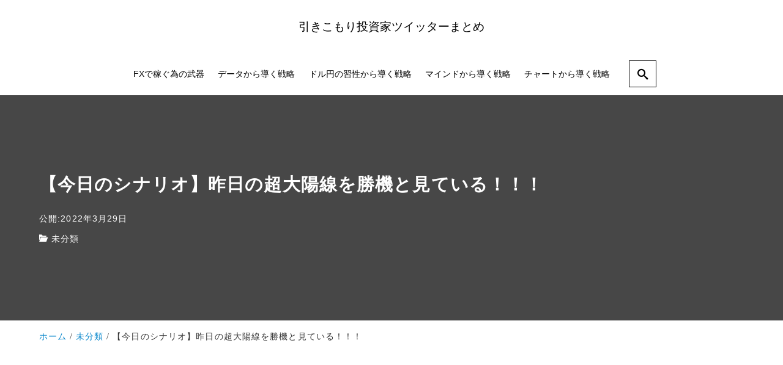

--- FILE ---
content_type: text/html; charset=UTF-8
request_url: https://hikikomori-toushika.com/2022/03/29/474/
body_size: 17252
content:
<!DOCTYPE html>
<html prefix="og: http://ogp.me/ns# fb: http://ogp.me/ns/fb# article: http://ogp.me/ns/article#" lang="ja">
<head>
<meta http-equiv="Content-Type" content="text/html">
<meta http-equiv="X-UA-Compatible" content="IE=edge">
<meta charset="UTF-8">
<meta name="viewport" content="width=device-width, minimum-scale=1.0, maximum-scale=2, user-scalable=1, initial-scale=1" />
<link rel="prerender" href="https://hikikomori-toushika.com">
<link rel="profile" href="http://gmpg.org/xfn/11">
<title>【今日のシナリオ】昨日の超大陽線を勝機と見ている！！！ | 引きこもり投資家ツイッターまとめ</title>
<meta name='robots' content='max-image-preview:large' />
<meta name="description" content="『値幅アラート』に興味がある方はコチラ 是非、参考にしてみてね＾＾">
<meta name="thumbnail" content="https://hikikomori-toushika.com/wp-content/uploads/2022/03/er-2022-03-29T111319.105-640x360.png">
<script type='application/ld+json'>{"@context":"http:\/\/schema.org","@type":"BlogPosting","headline":"\u3010\u4eca\u65e5\u306e\u30b7\u30ca\u30ea\u30aa\u3011\u6628\u65e5\u306e\u8d85\u5927\u967d\u7dda\u3092\u52dd\u6a5f\u3068\u898b\u3066\u3044\u308b\uff01\uff01\uff01","datePublished":"2022-03-29T11:17:05+09:00","dateModified":"2022-03-29T11:17:05+09:00","mainEntityOfPage":{"@type":"WebPage","@id":"https:\/\/hikikomori-toushika.com\/2022\/03\/29\/474\/"},"image":{"@type":"ImageObject","url":"https:\/\/hikikomori-toushika.com\/wp-content\/uploads\/2022\/03\/er-2022-03-29T111319.105-1024x614.png","width":1024,"height":614},"author":{"@type":"person","name":"\u5f15\u304d\u3053\u3082\u308a\u6295\u8cc7\u5bb6"},"publisher":{"@type":"Organization","name":""}}</script>
<meta property="og:type" content="article" />
<meta property="og:title" content="【今日のシナリオ】昨日の超大陽線を勝機と見ている！！！" />
<meta property="og:description" content="『値幅アラート』に興味がある方はコチラ 是非、参考にしてみてね＾＾" />
<meta property="og:url" content="https://hikikomori-toushika.com/2022/03/29/474/" />
<meta property="og:site_name" content="引きこもり投資家ツイッターまとめ" />
<meta property="og:image" content="https://hikikomori-toushika.com/wp-content/uploads/2022/03/er-2022-03-29T111319.105.png" />
<meta property="og:image:width" content="1500" />
<meta property="og:image:height" content="900" />
<meta property="og:updated_time" content="2022-03-29T11:17:05+09:00" />
<meta property="article:published_time" content="2022-03-29T11:17:05+09:00" />
<meta property="article:modified_time" content="2022-03-29T11:17:05+09:00" />
<meta property="article:section" content="未分類" />
<meta name="twitter:card" content="summary" />
<meta name="twitter:url" content="https://hikikomori-toushika.com/2022/03/29/474/" />
<meta name="twitter:title" content="【今日のシナリオ】昨日の超大陽線を勝機と見ている！！！" />
<meta name="twitter:description" content="『値幅アラート』に興味がある方はコチラ 是非、参考にしてみてね＾＾" />
<meta name="twitter:image" content="https://hikikomori-toushika.com/wp-content/uploads/2022/03/er-2022-03-29T111319.105.png" />
<link rel="alternate" type="application/rss+xml" title="引きこもり投資家ツイッターまとめ &raquo; フィード" href="https://hikikomori-toushika.com/feed/" />
<link rel="alternate" type="application/rss+xml" title="引きこもり投資家ツイッターまとめ &raquo; コメントフィード" href="https://hikikomori-toushika.com/comments/feed/" />
<link rel="alternate" type="application/rss+xml" title="引きこもり投資家ツイッターまとめ &raquo; 【今日のシナリオ】昨日の超大陽線を勝機と見ている！！！ のコメントのフィード" href="https://hikikomori-toushika.com/2022/03/29/474/feed/" />
<link rel="alternate" title="oEmbed (JSON)" type="application/json+oembed" href="https://hikikomori-toushika.com/wp-json/oembed/1.0/embed?url=https%3A%2F%2Fhikikomori-toushika.com%2F2022%2F03%2F29%2F474%2F" />
<link rel="alternate" title="oEmbed (XML)" type="text/xml+oembed" href="https://hikikomori-toushika.com/wp-json/oembed/1.0/embed?url=https%3A%2F%2Fhikikomori-toushika.com%2F2022%2F03%2F29%2F474%2F&#038;format=xml" />
<style id='wp-img-auto-sizes-contain-inline-css' type='text/css'>
img:is([sizes=auto i],[sizes^="auto," i]){contain-intrinsic-size:3000px 1500px}
/*# sourceURL=wp-img-auto-sizes-contain-inline-css */
</style>
<style id='wp-block-library-inline-css' type='text/css'>
:root{--wp-block-synced-color:#7a00df;--wp-block-synced-color--rgb:122,0,223;--wp-bound-block-color:var(--wp-block-synced-color);--wp-editor-canvas-background:#ddd;--wp-admin-theme-color:#007cba;--wp-admin-theme-color--rgb:0,124,186;--wp-admin-theme-color-darker-10:#006ba1;--wp-admin-theme-color-darker-10--rgb:0,107,160.5;--wp-admin-theme-color-darker-20:#005a87;--wp-admin-theme-color-darker-20--rgb:0,90,135;--wp-admin-border-width-focus:2px}@media (min-resolution:192dpi){:root{--wp-admin-border-width-focus:1.5px}}.wp-element-button{cursor:pointer}:root .has-very-light-gray-background-color{background-color:#eee}:root .has-very-dark-gray-background-color{background-color:#313131}:root .has-very-light-gray-color{color:#eee}:root .has-very-dark-gray-color{color:#313131}:root .has-vivid-green-cyan-to-vivid-cyan-blue-gradient-background{background:linear-gradient(135deg,#00d084,#0693e3)}:root .has-purple-crush-gradient-background{background:linear-gradient(135deg,#34e2e4,#4721fb 50%,#ab1dfe)}:root .has-hazy-dawn-gradient-background{background:linear-gradient(135deg,#faaca8,#dad0ec)}:root .has-subdued-olive-gradient-background{background:linear-gradient(135deg,#fafae1,#67a671)}:root .has-atomic-cream-gradient-background{background:linear-gradient(135deg,#fdd79a,#004a59)}:root .has-nightshade-gradient-background{background:linear-gradient(135deg,#330968,#31cdcf)}:root .has-midnight-gradient-background{background:linear-gradient(135deg,#020381,#2874fc)}:root{--wp--preset--font-size--normal:16px;--wp--preset--font-size--huge:42px}.has-regular-font-size{font-size:1em}.has-larger-font-size{font-size:2.625em}.has-normal-font-size{font-size:var(--wp--preset--font-size--normal)}.has-huge-font-size{font-size:var(--wp--preset--font-size--huge)}.has-text-align-center{text-align:center}.has-text-align-left{text-align:left}.has-text-align-right{text-align:right}.has-fit-text{white-space:nowrap!important}#end-resizable-editor-section{display:none}.aligncenter{clear:both}.items-justified-left{justify-content:flex-start}.items-justified-center{justify-content:center}.items-justified-right{justify-content:flex-end}.items-justified-space-between{justify-content:space-between}.screen-reader-text{border:0;clip-path:inset(50%);height:1px;margin:-1px;overflow:hidden;padding:0;position:absolute;width:1px;word-wrap:normal!important}.screen-reader-text:focus{background-color:#ddd;clip-path:none;color:#444;display:block;font-size:1em;height:auto;left:5px;line-height:normal;padding:15px 23px 14px;text-decoration:none;top:5px;width:auto;z-index:100000}html :where(.has-border-color){border-style:solid}html :where([style*=border-top-color]){border-top-style:solid}html :where([style*=border-right-color]){border-right-style:solid}html :where([style*=border-bottom-color]){border-bottom-style:solid}html :where([style*=border-left-color]){border-left-style:solid}html :where([style*=border-width]){border-style:solid}html :where([style*=border-top-width]){border-top-style:solid}html :where([style*=border-right-width]){border-right-style:solid}html :where([style*=border-bottom-width]){border-bottom-style:solid}html :where([style*=border-left-width]){border-left-style:solid}html :where(img[class*=wp-image-]){height:auto;max-width:100%}:where(figure){margin:0 0 1em}html :where(.is-position-sticky){--wp-admin--admin-bar--position-offset:var(--wp-admin--admin-bar--height,0px)}@media screen and (max-width:600px){html :where(.is-position-sticky){--wp-admin--admin-bar--position-offset:0px}}
/*# sourceURL=wp-block-library-inline-css */
</style><style id='wp-block-image-inline-css' type='text/css'>
.wp-block-image>a,.wp-block-image>figure>a{display:inline-block}.wp-block-image img{box-sizing:border-box;height:auto;max-width:100%;vertical-align:bottom}@media not (prefers-reduced-motion){.wp-block-image img.hide{visibility:hidden}.wp-block-image img.show{animation:show-content-image .4s}}.wp-block-image[style*=border-radius] img,.wp-block-image[style*=border-radius]>a{border-radius:inherit}.wp-block-image.has-custom-border img{box-sizing:border-box}.wp-block-image.aligncenter{text-align:center}.wp-block-image.alignfull>a,.wp-block-image.alignwide>a{width:100%}.wp-block-image.alignfull img,.wp-block-image.alignwide img{height:auto;width:100%}.wp-block-image .aligncenter,.wp-block-image .alignleft,.wp-block-image .alignright,.wp-block-image.aligncenter,.wp-block-image.alignleft,.wp-block-image.alignright{display:table}.wp-block-image .aligncenter>figcaption,.wp-block-image .alignleft>figcaption,.wp-block-image .alignright>figcaption,.wp-block-image.aligncenter>figcaption,.wp-block-image.alignleft>figcaption,.wp-block-image.alignright>figcaption{caption-side:bottom;display:table-caption}.wp-block-image .alignleft{float:left;margin:.5em 1em .5em 0}.wp-block-image .alignright{float:right;margin:.5em 0 .5em 1em}.wp-block-image .aligncenter{margin-left:auto;margin-right:auto}.wp-block-image :where(figcaption){margin-bottom:1em;margin-top:.5em}.wp-block-image.is-style-circle-mask img{border-radius:9999px}@supports ((-webkit-mask-image:none) or (mask-image:none)) or (-webkit-mask-image:none){.wp-block-image.is-style-circle-mask img{border-radius:0;-webkit-mask-image:url('data:image/svg+xml;utf8,<svg viewBox="0 0 100 100" xmlns="http://www.w3.org/2000/svg"><circle cx="50" cy="50" r="50"/></svg>');mask-image:url('data:image/svg+xml;utf8,<svg viewBox="0 0 100 100" xmlns="http://www.w3.org/2000/svg"><circle cx="50" cy="50" r="50"/></svg>');mask-mode:alpha;-webkit-mask-position:center;mask-position:center;-webkit-mask-repeat:no-repeat;mask-repeat:no-repeat;-webkit-mask-size:contain;mask-size:contain}}:root :where(.wp-block-image.is-style-rounded img,.wp-block-image .is-style-rounded img){border-radius:9999px}.wp-block-image figure{margin:0}.wp-lightbox-container{display:flex;flex-direction:column;position:relative}.wp-lightbox-container img{cursor:zoom-in}.wp-lightbox-container img:hover+button{opacity:1}.wp-lightbox-container button{align-items:center;backdrop-filter:blur(16px) saturate(180%);background-color:#5a5a5a40;border:none;border-radius:4px;cursor:zoom-in;display:flex;height:20px;justify-content:center;opacity:0;padding:0;position:absolute;right:16px;text-align:center;top:16px;width:20px;z-index:100}@media not (prefers-reduced-motion){.wp-lightbox-container button{transition:opacity .2s ease}}.wp-lightbox-container button:focus-visible{outline:3px auto #5a5a5a40;outline:3px auto -webkit-focus-ring-color;outline-offset:3px}.wp-lightbox-container button:hover{cursor:pointer;opacity:1}.wp-lightbox-container button:focus{opacity:1}.wp-lightbox-container button:focus,.wp-lightbox-container button:hover,.wp-lightbox-container button:not(:hover):not(:active):not(.has-background){background-color:#5a5a5a40;border:none}.wp-lightbox-overlay{box-sizing:border-box;cursor:zoom-out;height:100vh;left:0;overflow:hidden;position:fixed;top:0;visibility:hidden;width:100%;z-index:100000}.wp-lightbox-overlay .close-button{align-items:center;cursor:pointer;display:flex;justify-content:center;min-height:40px;min-width:40px;padding:0;position:absolute;right:calc(env(safe-area-inset-right) + 16px);top:calc(env(safe-area-inset-top) + 16px);z-index:5000000}.wp-lightbox-overlay .close-button:focus,.wp-lightbox-overlay .close-button:hover,.wp-lightbox-overlay .close-button:not(:hover):not(:active):not(.has-background){background:none;border:none}.wp-lightbox-overlay .lightbox-image-container{height:var(--wp--lightbox-container-height);left:50%;overflow:hidden;position:absolute;top:50%;transform:translate(-50%,-50%);transform-origin:top left;width:var(--wp--lightbox-container-width);z-index:9999999999}.wp-lightbox-overlay .wp-block-image{align-items:center;box-sizing:border-box;display:flex;height:100%;justify-content:center;margin:0;position:relative;transform-origin:0 0;width:100%;z-index:3000000}.wp-lightbox-overlay .wp-block-image img{height:var(--wp--lightbox-image-height);min-height:var(--wp--lightbox-image-height);min-width:var(--wp--lightbox-image-width);width:var(--wp--lightbox-image-width)}.wp-lightbox-overlay .wp-block-image figcaption{display:none}.wp-lightbox-overlay button{background:none;border:none}.wp-lightbox-overlay .scrim{background-color:#fff;height:100%;opacity:.9;position:absolute;width:100%;z-index:2000000}.wp-lightbox-overlay.active{visibility:visible}@media not (prefers-reduced-motion){.wp-lightbox-overlay.active{animation:turn-on-visibility .25s both}.wp-lightbox-overlay.active img{animation:turn-on-visibility .35s both}.wp-lightbox-overlay.show-closing-animation:not(.active){animation:turn-off-visibility .35s both}.wp-lightbox-overlay.show-closing-animation:not(.active) img{animation:turn-off-visibility .25s both}.wp-lightbox-overlay.zoom.active{animation:none;opacity:1;visibility:visible}.wp-lightbox-overlay.zoom.active .lightbox-image-container{animation:lightbox-zoom-in .4s}.wp-lightbox-overlay.zoom.active .lightbox-image-container img{animation:none}.wp-lightbox-overlay.zoom.active .scrim{animation:turn-on-visibility .4s forwards}.wp-lightbox-overlay.zoom.show-closing-animation:not(.active){animation:none}.wp-lightbox-overlay.zoom.show-closing-animation:not(.active) .lightbox-image-container{animation:lightbox-zoom-out .4s}.wp-lightbox-overlay.zoom.show-closing-animation:not(.active) .lightbox-image-container img{animation:none}.wp-lightbox-overlay.zoom.show-closing-animation:not(.active) .scrim{animation:turn-off-visibility .4s forwards}}@keyframes show-content-image{0%{visibility:hidden}99%{visibility:hidden}to{visibility:visible}}@keyframes turn-on-visibility{0%{opacity:0}to{opacity:1}}@keyframes turn-off-visibility{0%{opacity:1;visibility:visible}99%{opacity:0;visibility:visible}to{opacity:0;visibility:hidden}}@keyframes lightbox-zoom-in{0%{transform:translate(calc((-100vw + var(--wp--lightbox-scrollbar-width))/2 + var(--wp--lightbox-initial-left-position)),calc(-50vh + var(--wp--lightbox-initial-top-position))) scale(var(--wp--lightbox-scale))}to{transform:translate(-50%,-50%) scale(1)}}@keyframes lightbox-zoom-out{0%{transform:translate(-50%,-50%) scale(1);visibility:visible}99%{visibility:visible}to{transform:translate(calc((-100vw + var(--wp--lightbox-scrollbar-width))/2 + var(--wp--lightbox-initial-left-position)),calc(-50vh + var(--wp--lightbox-initial-top-position))) scale(var(--wp--lightbox-scale));visibility:hidden}}
/*# sourceURL=https://hikikomori-toushika.com/wp-includes/blocks/image/style.min.css */
</style>
<style id='wp-block-embed-inline-css' type='text/css'>
.wp-block-embed.alignleft,.wp-block-embed.alignright,.wp-block[data-align=left]>[data-type="core/embed"],.wp-block[data-align=right]>[data-type="core/embed"]{max-width:360px;width:100%}.wp-block-embed.alignleft .wp-block-embed__wrapper,.wp-block-embed.alignright .wp-block-embed__wrapper,.wp-block[data-align=left]>[data-type="core/embed"] .wp-block-embed__wrapper,.wp-block[data-align=right]>[data-type="core/embed"] .wp-block-embed__wrapper{min-width:280px}.wp-block-cover .wp-block-embed{min-height:240px;min-width:320px}.wp-block-embed{overflow-wrap:break-word}.wp-block-embed :where(figcaption){margin-bottom:1em;margin-top:.5em}.wp-block-embed iframe{max-width:100%}.wp-block-embed__wrapper{position:relative}.wp-embed-responsive .wp-has-aspect-ratio .wp-block-embed__wrapper:before{content:"";display:block;padding-top:50%}.wp-embed-responsive .wp-has-aspect-ratio iframe{bottom:0;height:100%;left:0;position:absolute;right:0;top:0;width:100%}.wp-embed-responsive .wp-embed-aspect-21-9 .wp-block-embed__wrapper:before{padding-top:42.85%}.wp-embed-responsive .wp-embed-aspect-18-9 .wp-block-embed__wrapper:before{padding-top:50%}.wp-embed-responsive .wp-embed-aspect-16-9 .wp-block-embed__wrapper:before{padding-top:56.25%}.wp-embed-responsive .wp-embed-aspect-4-3 .wp-block-embed__wrapper:before{padding-top:75%}.wp-embed-responsive .wp-embed-aspect-1-1 .wp-block-embed__wrapper:before{padding-top:100%}.wp-embed-responsive .wp-embed-aspect-9-16 .wp-block-embed__wrapper:before{padding-top:177.77%}.wp-embed-responsive .wp-embed-aspect-1-2 .wp-block-embed__wrapper:before{padding-top:200%}
/*# sourceURL=https://hikikomori-toushika.com/wp-includes/blocks/embed/style.min.css */
</style>
<style id='wp-block-paragraph-inline-css' type='text/css'>
.is-small-text{font-size:.875em}.is-regular-text{font-size:1em}.is-large-text{font-size:2.25em}.is-larger-text{font-size:3em}.has-drop-cap:not(:focus):first-letter{float:left;font-size:8.4em;font-style:normal;font-weight:100;line-height:.68;margin:.05em .1em 0 0;text-transform:uppercase}body.rtl .has-drop-cap:not(:focus):first-letter{float:none;margin-left:.1em}p.has-drop-cap.has-background{overflow:hidden}:root :where(p.has-background){padding:1.25em 2.375em}:where(p.has-text-color:not(.has-link-color)) a{color:inherit}p.has-text-align-left[style*="writing-mode:vertical-lr"],p.has-text-align-right[style*="writing-mode:vertical-rl"]{rotate:180deg}
/*# sourceURL=https://hikikomori-toushika.com/wp-includes/blocks/paragraph/style.min.css */
</style>
<style id='global-styles-inline-css' type='text/css'>
:root{--wp--preset--aspect-ratio--square: 1;--wp--preset--aspect-ratio--4-3: 4/3;--wp--preset--aspect-ratio--3-4: 3/4;--wp--preset--aspect-ratio--3-2: 3/2;--wp--preset--aspect-ratio--2-3: 2/3;--wp--preset--aspect-ratio--16-9: 16/9;--wp--preset--aspect-ratio--9-16: 9/16;--wp--preset--color--black: #000000;--wp--preset--color--cyan-bluish-gray: #abb8c3;--wp--preset--color--white: #ffffff;--wp--preset--color--pale-pink: #f78da7;--wp--preset--color--vivid-red: #cf2e2e;--wp--preset--color--luminous-vivid-orange: #ff6900;--wp--preset--color--luminous-vivid-amber: #fcb900;--wp--preset--color--light-green-cyan: #7bdcb5;--wp--preset--color--vivid-green-cyan: #00d084;--wp--preset--color--pale-cyan-blue: #8ed1fc;--wp--preset--color--vivid-cyan-blue: #0693e3;--wp--preset--color--vivid-purple: #9b51e0;--wp--preset--color--pastel-red: #fde9ec;--wp--preset--color--pastel-orange: #ffedda;--wp--preset--color--pastel-yellow: #fbf8c7;--wp--preset--color--pastel-green: #ecfbde;--wp--preset--color--pastel-blue: #e1f2fd;--wp--preset--color--pastel-purple: #fbebfa;--wp--preset--color--pastel-pink: #ff1e6b;--wp--preset--color--very-light-gray: #eeeeee;--wp--preset--color--very-dark-gray: #313131;--wp--preset--gradient--vivid-cyan-blue-to-vivid-purple: linear-gradient(135deg,rgb(6,147,227) 0%,rgb(155,81,224) 100%);--wp--preset--gradient--light-green-cyan-to-vivid-green-cyan: linear-gradient(135deg,rgb(122,220,180) 0%,rgb(0,208,130) 100%);--wp--preset--gradient--luminous-vivid-amber-to-luminous-vivid-orange: linear-gradient(135deg,rgb(252,185,0) 0%,rgb(255,105,0) 100%);--wp--preset--gradient--luminous-vivid-orange-to-vivid-red: linear-gradient(135deg,rgb(255,105,0) 0%,rgb(207,46,46) 100%);--wp--preset--gradient--very-light-gray-to-cyan-bluish-gray: linear-gradient(135deg,rgb(238,238,238) 0%,rgb(169,184,195) 100%);--wp--preset--gradient--cool-to-warm-spectrum: linear-gradient(135deg,rgb(74,234,220) 0%,rgb(151,120,209) 20%,rgb(207,42,186) 40%,rgb(238,44,130) 60%,rgb(251,105,98) 80%,rgb(254,248,76) 100%);--wp--preset--gradient--blush-light-purple: linear-gradient(135deg,rgb(255,206,236) 0%,rgb(152,150,240) 100%);--wp--preset--gradient--blush-bordeaux: linear-gradient(135deg,rgb(254,205,165) 0%,rgb(254,45,45) 50%,rgb(107,0,62) 100%);--wp--preset--gradient--luminous-dusk: linear-gradient(135deg,rgb(255,203,112) 0%,rgb(199,81,192) 50%,rgb(65,88,208) 100%);--wp--preset--gradient--pale-ocean: linear-gradient(135deg,rgb(255,245,203) 0%,rgb(182,227,212) 50%,rgb(51,167,181) 100%);--wp--preset--gradient--electric-grass: linear-gradient(135deg,rgb(202,248,128) 0%,rgb(113,206,126) 100%);--wp--preset--gradient--midnight: linear-gradient(135deg,rgb(2,3,129) 0%,rgb(40,116,252) 100%);--wp--preset--font-size--small: 13px;--wp--preset--font-size--medium: 20px;--wp--preset--font-size--large: 36px;--wp--preset--font-size--x-large: 42px;--wp--preset--spacing--20: 0.44rem;--wp--preset--spacing--30: 0.67rem;--wp--preset--spacing--40: 1rem;--wp--preset--spacing--50: 1.5rem;--wp--preset--spacing--60: 2.25rem;--wp--preset--spacing--70: 3.38rem;--wp--preset--spacing--80: 5.06rem;--wp--preset--shadow--natural: 6px 6px 9px rgba(0, 0, 0, 0.2);--wp--preset--shadow--deep: 12px 12px 50px rgba(0, 0, 0, 0.4);--wp--preset--shadow--sharp: 6px 6px 0px rgba(0, 0, 0, 0.2);--wp--preset--shadow--outlined: 6px 6px 0px -3px rgb(255, 255, 255), 6px 6px rgb(0, 0, 0);--wp--preset--shadow--crisp: 6px 6px 0px rgb(0, 0, 0);}:where(.is-layout-flex){gap: 0.5em;}:where(.is-layout-grid){gap: 0.5em;}body .is-layout-flex{display: flex;}.is-layout-flex{flex-wrap: wrap;align-items: center;}.is-layout-flex > :is(*, div){margin: 0;}body .is-layout-grid{display: grid;}.is-layout-grid > :is(*, div){margin: 0;}:where(.wp-block-columns.is-layout-flex){gap: 2em;}:where(.wp-block-columns.is-layout-grid){gap: 2em;}:where(.wp-block-post-template.is-layout-flex){gap: 1.25em;}:where(.wp-block-post-template.is-layout-grid){gap: 1.25em;}.has-black-color{color: var(--wp--preset--color--black) !important;}.has-cyan-bluish-gray-color{color: var(--wp--preset--color--cyan-bluish-gray) !important;}.has-white-color{color: var(--wp--preset--color--white) !important;}.has-pale-pink-color{color: var(--wp--preset--color--pale-pink) !important;}.has-vivid-red-color{color: var(--wp--preset--color--vivid-red) !important;}.has-luminous-vivid-orange-color{color: var(--wp--preset--color--luminous-vivid-orange) !important;}.has-luminous-vivid-amber-color{color: var(--wp--preset--color--luminous-vivid-amber) !important;}.has-light-green-cyan-color{color: var(--wp--preset--color--light-green-cyan) !important;}.has-vivid-green-cyan-color{color: var(--wp--preset--color--vivid-green-cyan) !important;}.has-pale-cyan-blue-color{color: var(--wp--preset--color--pale-cyan-blue) !important;}.has-vivid-cyan-blue-color{color: var(--wp--preset--color--vivid-cyan-blue) !important;}.has-vivid-purple-color{color: var(--wp--preset--color--vivid-purple) !important;}.has-black-background-color{background-color: var(--wp--preset--color--black) !important;}.has-cyan-bluish-gray-background-color{background-color: var(--wp--preset--color--cyan-bluish-gray) !important;}.has-white-background-color{background-color: var(--wp--preset--color--white) !important;}.has-pale-pink-background-color{background-color: var(--wp--preset--color--pale-pink) !important;}.has-vivid-red-background-color{background-color: var(--wp--preset--color--vivid-red) !important;}.has-luminous-vivid-orange-background-color{background-color: var(--wp--preset--color--luminous-vivid-orange) !important;}.has-luminous-vivid-amber-background-color{background-color: var(--wp--preset--color--luminous-vivid-amber) !important;}.has-light-green-cyan-background-color{background-color: var(--wp--preset--color--light-green-cyan) !important;}.has-vivid-green-cyan-background-color{background-color: var(--wp--preset--color--vivid-green-cyan) !important;}.has-pale-cyan-blue-background-color{background-color: var(--wp--preset--color--pale-cyan-blue) !important;}.has-vivid-cyan-blue-background-color{background-color: var(--wp--preset--color--vivid-cyan-blue) !important;}.has-vivid-purple-background-color{background-color: var(--wp--preset--color--vivid-purple) !important;}.has-black-border-color{border-color: var(--wp--preset--color--black) !important;}.has-cyan-bluish-gray-border-color{border-color: var(--wp--preset--color--cyan-bluish-gray) !important;}.has-white-border-color{border-color: var(--wp--preset--color--white) !important;}.has-pale-pink-border-color{border-color: var(--wp--preset--color--pale-pink) !important;}.has-vivid-red-border-color{border-color: var(--wp--preset--color--vivid-red) !important;}.has-luminous-vivid-orange-border-color{border-color: var(--wp--preset--color--luminous-vivid-orange) !important;}.has-luminous-vivid-amber-border-color{border-color: var(--wp--preset--color--luminous-vivid-amber) !important;}.has-light-green-cyan-border-color{border-color: var(--wp--preset--color--light-green-cyan) !important;}.has-vivid-green-cyan-border-color{border-color: var(--wp--preset--color--vivid-green-cyan) !important;}.has-pale-cyan-blue-border-color{border-color: var(--wp--preset--color--pale-cyan-blue) !important;}.has-vivid-cyan-blue-border-color{border-color: var(--wp--preset--color--vivid-cyan-blue) !important;}.has-vivid-purple-border-color{border-color: var(--wp--preset--color--vivid-purple) !important;}.has-vivid-cyan-blue-to-vivid-purple-gradient-background{background: var(--wp--preset--gradient--vivid-cyan-blue-to-vivid-purple) !important;}.has-light-green-cyan-to-vivid-green-cyan-gradient-background{background: var(--wp--preset--gradient--light-green-cyan-to-vivid-green-cyan) !important;}.has-luminous-vivid-amber-to-luminous-vivid-orange-gradient-background{background: var(--wp--preset--gradient--luminous-vivid-amber-to-luminous-vivid-orange) !important;}.has-luminous-vivid-orange-to-vivid-red-gradient-background{background: var(--wp--preset--gradient--luminous-vivid-orange-to-vivid-red) !important;}.has-very-light-gray-to-cyan-bluish-gray-gradient-background{background: var(--wp--preset--gradient--very-light-gray-to-cyan-bluish-gray) !important;}.has-cool-to-warm-spectrum-gradient-background{background: var(--wp--preset--gradient--cool-to-warm-spectrum) !important;}.has-blush-light-purple-gradient-background{background: var(--wp--preset--gradient--blush-light-purple) !important;}.has-blush-bordeaux-gradient-background{background: var(--wp--preset--gradient--blush-bordeaux) !important;}.has-luminous-dusk-gradient-background{background: var(--wp--preset--gradient--luminous-dusk) !important;}.has-pale-ocean-gradient-background{background: var(--wp--preset--gradient--pale-ocean) !important;}.has-electric-grass-gradient-background{background: var(--wp--preset--gradient--electric-grass) !important;}.has-midnight-gradient-background{background: var(--wp--preset--gradient--midnight) !important;}.has-small-font-size{font-size: var(--wp--preset--font-size--small) !important;}.has-medium-font-size{font-size: var(--wp--preset--font-size--medium) !important;}.has-large-font-size{font-size: var(--wp--preset--font-size--large) !important;}.has-x-large-font-size{font-size: var(--wp--preset--font-size--x-large) !important;}
/*# sourceURL=global-styles-inline-css */
</style>
<style id='classic-theme-styles-inline-css' type='text/css'>
/*! This file is auto-generated */
.wp-block-button__link{color:#fff;background-color:#32373c;border-radius:9999px;box-shadow:none;text-decoration:none;padding:calc(.667em + 2px) calc(1.333em + 2px);font-size:1.125em}.wp-block-file__button{background:#32373c;color:#fff;text-decoration:none}
/*# sourceURL=/wp-includes/css/classic-themes.min.css */
</style>
<!-- <link rel='stylesheet' id='contact-form-7-css' href='https://hikikomori-toushika.com/wp-content/plugins/contact-form-7/includes/css/styles.css?ver=5.3.2' type='text/css' media='all' /> -->
<!-- <link rel='stylesheet' id='nishiki-pro-main-style-css' href='https://hikikomori-toushika.com/wp-content/themes/nishiki-pro/assets/css/front-end.css' type='text/css' media='' /> -->
<link rel="stylesheet" type="text/css" href="//hikikomori-toushika.com/wp-content/cache/wpfc-minified/8m4uddpp/2o79z.css" media="all"/>
<style id='nishiki-pro-main-style-inline-css' type='text/css'>
body, button, input, select, textarea{font-family:Roboto, Droid Sans, Meiryo, Hiragino Kaku Gothic Pro, MS PMincho, sans-serif;}.container{max-width:1587px;}.single .sidebar-none #main > .container > * > * > *:not(.alignwide):not(.alignfull):not(.alignleft):not(.alignright):not(.is-style-wide):not(.author-info),.single .sidebar-bottom #main > .container > * > * > *:not(.alignwide):not(.alignfull):not(.alignleft):not(.alignright):not(.is-style-wide):not(.author-info),.page .show-on-front-page #main > .container > * > * > *:not(.alignwide):not(.alignfull):not(.alignleft):not(.alignright):not(.is-style-wide):not(.author-info),.page .sidebar-none #main > .container > * > * > *:not(.alignwide):not(.alignfull):not(.alignleft):not(.alignright):not(.is-style-wide):not(.author-info),.page .sidebar-bottom #main > .container > * > * > *:not(.alignwide):not(.alignfull):not(.alignleft):not(.alignright):not(.is-style-wide):not(.author-info){max-width:1587px;width:90%;margin-left:auto;margin-right:auto;}body{background-color:#ffffff;}body,.articles a,.articles a:hover{color:#333333;}.nav_pc a{color:#333333;}input::placeholder{color:#33333366;}input:hover[type='submit'],button:hover[type='submit']{background:#333333;border-color:#333333;color:#ffffff;}input,button[type='submit'],textarea{color:#333333;border-color:#333333;}select{border-color:#333333;}input[type='checkbox']:checked{border-color:#333333;background-color:#333333;}input[type='checkbox']:checked:before{color:#ffffff;}input[type='radio']:checked{border-color:#333333;background-color:#333333;}input[type='radio']:checked:before{color:#ffffff;}aside section a,aside section ul li,.comments-area .comment-list li .comment-body,.comments-area .comment-form-comment{border-color:#aaaaaa;}.nav_pc a:hover{color:#aaaaaa;}.comments-area .comment-list li .comment-date,.comments-area cite,.comments-area cite a{color:#aaaaaa;}.comments-area .comment-form-comment{border-color:#aaaaaa;}.single .entry-content table th,.single .entry-content table td,.page .entry-content table th,.page .entry-content table td{border-color:#aaaaaa;}.entry-content table::-webkit-scrollbar-thumb:horizontal{background-color:#aaaaaa;}.wp-block-table thead,.wp-block-table tfoot{border-color: #aaaaaa;}input[type='submit'][disabled]{border-color:#aaaaaa;color:#aaaaaa;pointer-events: none;}input:hover[type='submit'][disabled]{background:none;color:#aaaaaa;}a{color:#0a88cc;}aside .tagcloud a{border-color:#0a88cc;}a:hover{color:#0044a3;}.wp-block-social-links a,.wp-block-social-links a:hover{color:inherit;}html,button,input[type=submit]{font-size:16px;}.articles article.sticky::before{border-color:#557c4c transparent transparent transparent;}#front-page-section1{color:#333333;}#front-page-section1{text-align:left;}#front-page-section1 .sub-text{padding-left:0;}#front-page-section1 img.img-placeholder{filter:blur(15px) grayscale(100%);}#front-page-section1::after{background-color:#333333;}#front-page-section1::after{opacity:0.3;}#front-page-section1 .main-button a{color:#ffffff;}#front-page-section1 .main-button a{background-color:#333333;}#front-page-section1 .main-button a:hover{background-color:#ffffff;color:#333333;}#front-page-section1 .featured-items .featured-item1 i{color:#333333;}#front-page-section1 .featured-items .featured-item1 .featured-title{color:#333333;}#front-page-section1 .featured-items .featured-item1 .featured-text{color:#333333;}#front-page-section1 .featured-items .featured-item1 .featured-button a{color:#ffffff;}#front-page-section1 .featured-items .featured-item1 .featured-button a{background-color:#333333;}#front-page-section1 .featured-items .featured-item1 .featured-button a:hover{background-color:#ffffff;color:#333333;}#front-page-section1 .featured-items .featured-item2 i{color:#333333;}#front-page-section1 .featured-items .featured-item2 .featured-title{color:#333333;}#front-page-section1 .featured-items .featured-item2 .featured-text{color:#333333;}#front-page-section1 .featured-items .featured-item2 .featured-button a{color:#ffffff;}#front-page-section1 .featured-items .featured-item2 .featured-button a{background-color:#333333;}#front-page-section1 .featured-items .featured-item2 .featured-button a:hover{background-color:#ffffff;color:#333333;}#front-page-section1 .featured-items .featured-item3 i{color:#333333;}#front-page-section1 .featured-items .featured-item3 .featured-title{color:#333333;}#front-page-section1 .featured-items .featured-item3 .featured-text{color:#333333;}#front-page-section1 .featured-items .featured-item3 .featured-button a{color:#ffffff;}#front-page-section1 .featured-items .featured-item3 .featured-button a{background-color:#333333;}#front-page-section1 .featured-items .featured-item3 .featured-button a:hover{background-color:#ffffff;color:#333333;}#front-page-section2{color:#333333;}#front-page-section2{text-align:left;}#front-page-section2 .sub-text{padding-left:0;}#front-page-section2 img.img-placeholder{filter:blur(15px) grayscale(100%);}#front-page-section2::after{background-color:#333333;}#front-page-section2::after{opacity:0.3;}#front-page-section2 .main-button a{color:#ffffff;}#front-page-section2 .main-button a{background-color:#333333;}#front-page-section2 .main-button a:hover{background-color:#ffffff;color:#333333;}#front-page-section2 .featured-items .featured-item1 i{color:#333333;}#front-page-section2 .featured-items .featured-item1 .featured-title{color:#333333;}#front-page-section2 .featured-items .featured-item1 .featured-text{color:#333333;}#front-page-section2 .featured-items .featured-item1 .featured-button a{color:#ffffff;}#front-page-section2 .featured-items .featured-item1 .featured-button a{background-color:#333333;}#front-page-section2 .featured-items .featured-item1 .featured-button a:hover{background-color:#ffffff;color:#333333;}#front-page-section2 .featured-items .featured-item2 i{color:#333333;}#front-page-section2 .featured-items .featured-item2 .featured-title{color:#333333;}#front-page-section2 .featured-items .featured-item2 .featured-text{color:#333333;}#front-page-section2 .featured-items .featured-item2 .featured-button a{color:#ffffff;}#front-page-section2 .featured-items .featured-item2 .featured-button a{background-color:#333333;}#front-page-section2 .featured-items .featured-item2 .featured-button a:hover{background-color:#ffffff;color:#333333;}#front-page-section2 .featured-items .featured-item3 i{color:#333333;}#front-page-section2 .featured-items .featured-item3 .featured-title{color:#333333;}#front-page-section2 .featured-items .featured-item3 .featured-text{color:#333333;}#front-page-section2 .featured-items .featured-item3 .featured-button a{color:#ffffff;}#front-page-section2 .featured-items .featured-item3 .featured-button a{background-color:#333333;}#front-page-section2 .featured-items .featured-item3 .featured-button a:hover{background-color:#ffffff;color:#333333;}#front-page-section3{color:#333333;}#front-page-section3{text-align:left;}#front-page-section3 .sub-text{padding-left:0;}#front-page-section3 img.img-placeholder{filter:blur(15px) grayscale(100%);}#front-page-section3::after{background-color:#333333;}#front-page-section3::after{opacity:0.3;}#front-page-section3 .main-button a{color:#ffffff;}#front-page-section3 .main-button a{background-color:#333333;}#front-page-section3 .main-button a:hover{background-color:#ffffff;color:#333333;}#front-page-section3 .featured-items .featured-item1 i{color:#333333;}#front-page-section3 .featured-items .featured-item1 .featured-title{color:#333333;}#front-page-section3 .featured-items .featured-item1 .featured-text{color:#333333;}#front-page-section3 .featured-items .featured-item1 .featured-button a{color:#ffffff;}#front-page-section3 .featured-items .featured-item1 .featured-button a{background-color:#333333;}#front-page-section3 .featured-items .featured-item1 .featured-button a:hover{background-color:#ffffff;color:#333333;}#front-page-section3 .featured-items .featured-item2 i{color:#333333;}#front-page-section3 .featured-items .featured-item2 .featured-title{color:#333333;}#front-page-section3 .featured-items .featured-item2 .featured-text{color:#333333;}#front-page-section3 .featured-items .featured-item2 .featured-button a{color:#ffffff;}#front-page-section3 .featured-items .featured-item2 .featured-button a{background-color:#333333;}#front-page-section3 .featured-items .featured-item2 .featured-button a:hover{background-color:#ffffff;color:#333333;}#front-page-section3 .featured-items .featured-item3 i{color:#333333;}#front-page-section3 .featured-items .featured-item3 .featured-title{color:#333333;}#front-page-section3 .featured-items .featured-item3 .featured-text{color:#333333;}#front-page-section3 .featured-items .featured-item3 .featured-button a{color:#ffffff;}#front-page-section3 .featured-items .featured-item3 .featured-button a{background-color:#333333;}#front-page-section3 .featured-items .featured-item3 .featured-button a:hover{background-color:#ffffff;color:#333333;}#front-page-section4{color:#333333;}#front-page-section4{text-align:left;}#front-page-section4 .sub-text{padding-left:0;}#front-page-section4 img.img-placeholder{filter:blur(15px) grayscale(100%);}#front-page-section4::after{background-color:#333333;}#front-page-section4::after{opacity:0.3;}#front-page-section4 .main-button a{color:#ffffff;}#front-page-section4 .main-button a{background-color:#333333;}#front-page-section4 .main-button a:hover{background-color:#ffffff;color:#333333;}#front-page-section4 .featured-items .featured-item1 i{color:#333333;}#front-page-section4 .featured-items .featured-item1 .featured-title{color:#333333;}#front-page-section4 .featured-items .featured-item1 .featured-text{color:#333333;}#front-page-section4 .featured-items .featured-item1 .featured-button a{color:#ffffff;}#front-page-section4 .featured-items .featured-item1 .featured-button a{background-color:#333333;}#front-page-section4 .featured-items .featured-item1 .featured-button a:hover{background-color:#ffffff;color:#333333;}#front-page-section4 .featured-items .featured-item2 i{color:#333333;}#front-page-section4 .featured-items .featured-item2 .featured-title{color:#333333;}#front-page-section4 .featured-items .featured-item2 .featured-text{color:#333333;}#front-page-section4 .featured-items .featured-item2 .featured-button a{color:#ffffff;}#front-page-section4 .featured-items .featured-item2 .featured-button a{background-color:#333333;}#front-page-section4 .featured-items .featured-item2 .featured-button a:hover{background-color:#ffffff;color:#333333;}#front-page-section4 .featured-items .featured-item3 i{color:#333333;}#front-page-section4 .featured-items .featured-item3 .featured-title{color:#333333;}#front-page-section4 .featured-items .featured-item3 .featured-text{color:#333333;}#front-page-section4 .featured-items .featured-item3 .featured-button a{color:#ffffff;}#front-page-section4 .featured-items .featured-item3 .featured-button a{background-color:#333333;}#front-page-section4 .featured-items .featured-item3 .featured-button a:hover{background-color:#ffffff;color:#333333;}#masthead .container{max-width:1200px;}#masthead .site-info a{color:#000000;}#masthead button.icon{border-color:#000000;color:#000000;}#masthead button.icon:hover{color:#ffffff;background:#000000;}#masthead{background-color:#ffffff;}#masthead .site-info a{color:#000000;}#masthead .icon{border-color:#000000;color:#000000;}#masthead .icon:hover{color:#ffffff;background-color:#000000;}@media only screen and (min-width: 769px){#masthead #menu-collapse a{color:#000000;}#masthead #menu-collapse a:hover{color:#ffffff;background-color:#000000;}#masthead #menu-collapse > ul > li > a::after{border-color:#000000;border-bottom:1px solid #000000;}#masthead #menu-collapse .sub-menu{background-color:#ffffffee;background-image:none;}}@media only screen and (min-width: 769px){body #masthead #menu-collapse a{color:#000000;}body #masthead #menu-collapse a:hover{color:#ffffff;background-color:#000000;}body #masthead #menu-collapse > ul > li > a::after{border-bottom:1px solid #000000;}body #masthead #menu-collapse .sub-menu{background-color:#ffffffee;background-image:none;}}.main-visual{color:#ffffff;}.main-visual-content .sub-text:before{background:#ffffff;}.main-visual img.img-placeholder{filter:blur(15px) grayscale(100%);}.main-visual::after{background-color:#000000;}.main-visual::after{opacity:0.3;}.main-visual .main-visual-content a{color:#ffffff;}.main-visual .main-visual-content a{background-color:#895892;}.main-visual .main-visual-content a:hover{color:#895892;background-color:#ffffff;}.single .page-header::after{background-color:#333333;}.single .page-header::after{opacity:0.9;}.single .page-header,.single .page-header a{color:#ffffff;}.page header::after{background-color:#333333;}.page header::after{opacity:0.9;}.page .page-header{color:#ffffff;}.archive #main .container.column, .search #main .container.column, .paged #main .container.column, .blog #main .container.column, .error404 #main .container.column{max-width:1200px;}.archive header::after,.error404 header::after,.search header::after,.paged header::after,.blog header::after{background-color:#333333;}.archive header::after,.error404 header::after,.search header::after,.paged header::after,.blog header::after{opacity:0.9;}.archive .page-header,.error404 .page-header,.search .page-header,.paged .page-header,.blog .page-header{color:#ffffff;}#footer .footer-content .container{max-width:1200px;}.footer-widget,.footer-widget button[type='submit']{color:#333333;}.footer-widget button[type='submit']:hover{background-color:#333333;}.footer-widget .search-box input,.footer-widget .search-box button[type='submit'],.footer-widget thead,.footer-widget tr{color:#333333;border-color:#333333;}.footer-widget .search-box input::placeholder{color:#33333366;}.footer-widget a{color:#0a88cc;}#footer{color:#333333;}#footer{background:#ffffff;}.footer-widget .search-box button[type='submit']:hover{color:#ffffff;}#footer .btn{background-color:#333333;color:#ffffff}#footer .btn:hover{background-color:#ffffff;color:#333333;}#footer .copyright a{color:#0a88cc;}
#nishiki-pro-user-profile-wrapper a{display:inline-block;margin: 0 0.5rem 0.5rem;}#nishiki-pro-user-profile-wrapper i{font-size:1.5rem;}.nishiki-pro-breadcrumbs{font-size:0.85rem;padding-top: 0.8rem;padding-bottom:0.8rem;list-style-type: none;}.nishiki-pro-breadcrumbs .container{white-space: nowrap;overflow: hidden;text-overflow: ellipsis;padding-left:0;}.nishiki-pro-breadcrumbs li{display: inline;}.nishiki-pro-breadcrumbs li:not(:first-child)::before{font-family:'icomoon'; content:'/';margin-left: 0.3rem;margin-right: 0.3rem;}.nishiki-pro-breadcrumbs{color:#333333;}.nishiki-pro-breadcrumbs a{color:#0a88cc;}.nishiki-pro-breadcrumbs a:hover{color:#0044a3;}#nishiki-pro-social-wrapper{padding:2rem 1rem;text-align: center;}#nishiki-pro-social-wrapper p{margin:0;font-size:0.9rem;}#nishiki-pro-social-wrapper > div{margin:0 auto;}#nishiki-pro-social-wrapper > div a{display: inline-block;margin:1.2rem 0.7rem;padding:0.6rem;line-height: 0;}#nishiki-pro-social-wrapper > div a i{font-size:1.2rem;vertical-align: middle;letter-spacing: 0;}#nishiki-pro-social-wrapper{color:#fff;}#nishiki-pro-social-wrapper a{color:#fff;}#nishiki-pro-social-wrapper > div a{border:1px solid #fff;}#nishiki-pro-social-wrapper{background:#3d79db;}#nishiki-pro-social-wrapper a:hover{color:#3d79db;background:#fff;}.nishiki-share-button-wrapper{margin:1.5rem auto;letter-spacing:normal;}.nishiki-share-button-wrapper .before_text{margin:0 0 .5rem;text-align:center}.nishiki-share-button-wrapper .after_text{margin:.5rem 0 0;text-align:center}.nishiki-share-button-wrapper > div{text-align:center;display:-webkit-flex;display:-ms-flexbox;display:flex;width:100%;-webkit-box-pack:justify;-webkit-justify-content:space-between;-ms-flex-pack:justify;justify-content:space-between;line-height:1;}.nishiki-share-button-wrapper > div a{-webkit-box-flex:1;-webkit-flex:1;-ms-flex:1;flex:1;display:inline-block;padding:0.6rem 0;width:100%;color:#fff;font-size:1.2rem;line-height:0;}.nishiki-share-button-wrapper > div a i{vertical-align:middle}.nishiki-share-button-wrapper > div a.line{background:#00b900}.nishiki-share-button-wrapper>div a.line:hover{background:#008f00}.nishiki-share-button-wrapper > div a.tw{background:#1B95E0}.nishiki-share-button-wrapper>div a.tw:hover{background:#1772ab}.nishiki-share-button-wrapper > div a.fb{background:#3D659D}.nishiki-share-button-wrapper>div a.fb:hover{background:#385184}.nishiki-share-button-wrapper > div a.gplus{background:#CE3D2B}.nishiki-share-button-wrapper>div a.gplus:hover{background:#a43124}.nishiki-share-button-wrapper > div a.hb{background:#00a4de}.nishiki-share-button-wrapper>div a.hb:hover{background:#0086b5}#footer-nav{background-color:#f7f7f7;}#footer-nav a,#footer-nav span{color:#444444;}#footer-nav a:hover,#footer-nav span:hover{background-color:#eeeeee;color:#222222;}article .entry-content .nishiki-pro-toc{background-color:#fafafa;}article .entry-content .nishiki-pro-toc,article .entry-content .nishiki-pro-toc a{color:#444444;}article .entry-content .nishiki-pro-toc a:hover{color:#222222;}article .entry-content .nishiki-pro-toc label .slider{border: 2px solid #444444;}article .entry-content .nishiki-pro-toc label .slider:before{background-color:#444444;}article .entry-content .nishiki-pro-toc input:checked + label .slider{background-color:#444444;}article .entry-content .nishiki-pro-toc input:checked + label .slider:before{background-color:#fafafa;}#toc-fixed-nav,#toc-fixed-nav .icon{background-color:#000000; color:#ffffff;}#toc-fixed-nav .icon:hover{background-color:#ffffff; color:#000000;}.nishiki-pro-campaign{background-color:#8b65a3;}.nishiki-pro-campaign .campaign-text{color:#ffffff;}.nishiki-pro-campaign .campaign-text a:hover{color:#eeeeee;}.nishiki-pro-campaign .campaign-button{color:#222222;}.nishiki-pro-campaign .campaign-button a{background-color:#ffffff;border-radius:4px;}.nishiki-pro-campaign .campaign-button a:hover{color:#444444;background-color:#eeeeee;}.nishiki-pro-campaign .campaign-text a,.nishiki-pro-campaign .campaign-button a{color:inherit;}.nishiki-pro-campaign{background-color:#8b65a3;}.entry-content h2:not([class*='is-style-']),.nishiki-pro-select-content h2:not([class*='is-style-']),body#tinymce.wp-editor h2:not([class*='is-style-']),body.block-editor-page .editor-styles-wrapper h2:not([class*='is-style-']){font-size: 1.7rem;;;;border-top-style: solid;border-top-width:1px;border-bottom-style: solid;border-bottom-width:1px;padding:1.5rem 0 1.4rem;}@media only screen and (max-width:768px){.entry-content h2:not([class*='is-style-']),.nishiki-pro-select-content h2:not([class*='is-style-']),body#tinymce.wp-editor h2:not([class*='is-style-']),body.block-editor-page .editor-styles-wrapper h2:not([class*='is-style-']){font-size: 1.35rem;margin-top: 2.5rem;margin-bottom: 1.5rem;    padding: 0.7rem 0;}}@media only screen and (max-width:680px){.entry-content h2:not([class*='is-style-']),.nishiki-pro-select-content h2:not([class*='is-style-']),body#tinymce.wp-editor h2:not([class*='is-style-']),body.block-editor-page .editor-styles-wrapper h2:not([class*='is-style-']){font-size: 1.25rem;                    padding: 0.5rem 0;}}.entry-content h3:not([class*='is-style-']),.nishiki-pro-select-content h3:not([class*='is-style-']),body#tinymce.wp-editor h3:not([class*='is-style-']),body.block-editor-page .editor-styles-wrapper h3:not([class*='is-style-']){font-size: 1.4rem;;;}@media only screen and (max-width:768px){.entry-content h3:not([class*='is-style-']),.nishiki-pro-select-content h3:not([class*='is-style-']),body#tinymce.wp-editor h3:not([class*='is-style-']),body.block-editor-page .editor-styles-wrapper h3:not([class*='is-style-']){font-size: 1.25rem;}}@media only screen and (max-width:680px){.entry-content h3:not([class*='is-style-']),.nishiki-pro-select-content h3:not([class*='is-style-']),body#tinymce.wp-editor h3:not([class*='is-style-']),body.block-editor-page .editor-styles-wrapper h3:not([class*='is-style-']){font-size: 1.15rem;}}.entry-content h4:not([class*='is-style-']),.nishiki-pro-select-content h4:not([class*='is-style-']),body#tinymce.wp-editor h4:not([class*='is-style-']),body.block-editor-page .editor-styles-wrapper h4:not([class*='is-style-']){font-size: 1.2rem;;;}@media only screen and (max-width:768px){.entry-content h4:not([class*='is-style-']),.nishiki-pro-select-content h4:not([class*='is-style-']),body#tinymce.wp-editor h4:not([class*='is-style-']),body.block-editor-page .editor-styles-wrapper h4:not([class*='is-style-']){font-size: 1.15rem;}}@media only screen and (max-width:680px){.entry-content h4:not([class*='is-style-']),.nishiki-pro-select-content h4:not([class*='is-style-']),body#tinymce.wp-editor h4:not([class*='is-style-']),body.block-editor-page .editor-styles-wrapper h4:not([class*='is-style-']){font-size: 1.1rem;}}.entry-content h5:not([class*='is-style-']),.nishiki-pro-select-content h5:not([class*='is-style-']),body#tinymce.wp-editor h5:not([class*='is-style-']),body.block-editor-page .editor-styles-wrapper h5:not([class*='is-style-']){font-size: 1.15rem;;;}@media only screen and (max-width:768px){.entry-content h5:not([class*='is-style-']),.nishiki-pro-select-content h5:not([class*='is-style-']),body#tinymce.wp-editor h5:not([class*='is-style-']),body.block-editor-page .editor-styles-wrapper h5:not([class*='is-style-']){font-size: 1.1rem;}}@media only screen and (max-width:680px){.entry-content h5:not([class*='is-style-']),.nishiki-pro-select-content h5:not([class*='is-style-']),body#tinymce.wp-editor h5:not([class*='is-style-']),body.block-editor-page .editor-styles-wrapper h5:not([class*='is-style-']){font-size: 1rem;}}.entry-content h6:not([class*='is-style-']),.nishiki-pro-select-content h6:not([class*='is-style-']),body#tinymce.wp-editor h6:not([class*='is-style-']),body.block-editor-page .editor-styles-wrapper h6:not([class*='is-style-']){font-size: 1.1rem;;;}@media only screen and (max-width:768px){.entry-content h6:not([class*='is-style-']),.nishiki-pro-select-content h6:not([class*='is-style-']),body#tinymce.wp-editor h6:not([class*='is-style-']),body.block-editor-page .editor-styles-wrapper h6:not([class*='is-style-']){font-size: 1rem;}}@media only screen and (max-width:680px){.entry-content h6:not([class*='is-style-']),.nishiki-pro-select-content h6:not([class*='is-style-']),body#tinymce.wp-editor h6:not([class*='is-style-']),body.block-editor-page .editor-styles-wrapper h6:not([class*='is-style-']){font-size: 0.95rem;}}.widget .tagcloud a{color:#333333;}.widget .tagcloud a{background-color:#f5f5f5;}.widget .tagcloud a:hover{color:#444444;}.widget .tagcloud a:hover{background-color:#f2f2f2;}:root .has-pastel-red-background-color,:root .has-pastel-red-background-color:hover{background-color:#fde9ec;}:root .has-pastel-red-color,:root .has-pastel-red-color:hover{color:#fde9ec;}:root .has-pastel-orange-background-color,:root .has-pastel-orange-background-color:hover{background-color:#ffedda;}:root .has-pastel-orange-color,:root .has-pastel-orange-color:hover{color:#ffedda;}:root .has-pastel-yellow-background-color,:root .has-pastel-yellow-background-color:hover{background-color:#fbf8c7;}:root .has-pastel-yellow-color,:root .has-pastel-yellow-color:hover{color:#fbf8c7;}:root .has-pastel-green-background-color,:root .has-pastel-green-background-color:hover{background-color:#ecfbde;}:root .has-pastel-green-color,:root .has-pastel-green-color:hover{color:#ecfbde;}:root .has-pastel-blue-background-color,:root .has-pastel-blue-background-color:hover{background-color:#e1f2fd;}:root .has-pastel-blue-color,:root .has-pastel-blue-color:hover{color:#e1f2fd;}:root .has-pastel-purple-background-color,:root .has-pastel-purple-background-color:hover{background-color:#fbebfa;}:root .has-pastel-purple-color,:root .has-pastel-purple-color:hover{color:#fbebfa;}:root .has-pastel-pink-background-color,:root .has-pastel-pink-background-color:hover{background-color:#ff1e6b;}:root .has-pastel-pink-color,:root .has-pastel-pink-color:hover{color:#ff1e6b;}:root .has-pale-pink-background-color,:root .has-pale-pink-background-color:hover{background-color:#f78da7;}:root .has-pale-pink-color,:root .has-pale-pink-color:hover{color:#f78da7;}:root .has-vivid-red-background-color,:root .has-vivid-red-background-color:hover{background-color:#cf2e2e;}:root .has-vivid-red-color,:root .has-vivid-red-color:hover{color:#cf2e2e;}:root .has-luminous-vivid-orange-background-color,:root .has-luminous-vivid-orange-background-color:hover{background-color:#ff6900;}:root .has-luminous-vivid-orange-color,:root .has-luminous-vivid-orange-color:hover{color:#ff6900;}:root .has-luminous-vivid-amber-background-color,:root .has-luminous-vivid-amber-background-color:hover{background-color:#fcb900;}:root .has-luminous-vivid-amber-color,:root .has-luminous-vivid-amber-color:hover{color:#fcb900;}:root .has-light-green-cyan-background-color,:root .has-light-green-cyan-background-color:hover{background-color:#7bdcb5;}:root .has-light-green-cyan-color,:root .has-light-green-cyan-color:hover{color:#7bdcb5;}:root .has-vivid-green-cyan-background-color,:root .has-vivid-green-cyan-background-color:hover{background-color:#00d084;}:root .has-vivid-green-cyan-color,:root .has-vivid-green-cyan-color:hover{color:#00d084;}:root .has-pale-cyan-blue-background-color,:root .has-pale-cyan-blue-background-color:hover{background-color:#8ed1fc;}:root .has-pale-cyan-blue-color,:root .has-pale-cyan-blue-color:hover{color:#8ed1fc;}:root .has-vivid-cyan-blue-background-color,:root .has-vivid-cyan-blue-background-color:hover{background-color:#0693e3;}:root .has-vivid-cyan-blue-color,:root .has-vivid-cyan-blue-color:hover{color:#0693e3;}:root .has-white-background-color,:root .has-white-background-color:hover{background-color:#ffffff;}:root .has-white-color,:root .has-white-color:hover{color:#ffffff;}:root .has-very-light-gray-background-color,:root .has-very-light-gray-background-color:hover{background-color:#eeeeee;}:root .has-very-light-gray-color,:root .has-very-light-gray-color:hover{color:#eeeeee;}:root .has-cyan-bluish-gray-background-color,:root .has-cyan-bluish-gray-background-color:hover{background-color:#abb8c3;}:root .has-cyan-bluish-gray-color,:root .has-cyan-bluish-gray-color:hover{color:#abb8c3;}:root .has-very-dark-gray-background-color,:root .has-very-dark-gray-background-color:hover{background-color:#313131;}:root .has-very-dark-gray-color,:root .has-very-dark-gray-color:hover{color:#313131;}
/*# sourceURL=nishiki-pro-main-style-inline-css */
</style>
<script type="text/javascript" src="https://hikikomori-toushika.com/wp-includes/js/jquery/jquery.min.js?ver=3.7.1" id="jquery-core-js"></script>
<script type="text/javascript" src="https://hikikomori-toushika.com/wp-includes/js/jquery/jquery-migrate.min.js?ver=3.4.1" id="jquery-migrate-js"></script>
<link rel="https://api.w.org/" href="https://hikikomori-toushika.com/wp-json/" /><link rel="alternate" title="JSON" type="application/json" href="https://hikikomori-toushika.com/wp-json/wp/v2/posts/12388" /><link rel="EditURI" type="application/rsd+xml" title="RSD" href="https://hikikomori-toushika.com/xmlrpc.php?rsd" />
<meta name="generator" content="WordPress 6.9" />
<link rel="canonical" href="https://hikikomori-toushika.com/2022/03/29/474/" />
<link rel='shortlink' href='https://hikikomori-toushika.com/?p=12388' />
<!-- Favicon Rotator -->
<link rel="shortcut icon" href="https://hikikomori-toushika.com/wp-content/uploads/2020/12/apple-touch-icon-180x180-2.png" />
<!-- End Favicon Rotator -->
<script data-ad-client="ca-pub-1098069086799102" async src="https://pagead2.googlesyndication.com/pagead/js/adsbygoogle.js"></script></head>
<body class="wp-singular post-template-default single single-post postid-12388 single-format-standard wp-embed-responsive wp-theme-nishiki-pro header-center">
<div id="masthead" class="sticky-mobile">
<div class="center menu-collapse flex container">
<div class="site-info">
<a href="https://hikikomori-toushika.com/">
<span class="site-title">引きこもり投資家ツイッターまとめ</span>							</a>
</div>
<nav class="global-nav" role="navigation">
<div class="menu-collapse panel" id="menu-collapse">
<div class="panel-inner">
<ul class="menu-items"><li id="menu-item-10662" class="menu-item menu-item-type-taxonomy menu-item-object-category menu-item-10662"><a href="https://hikikomori-toushika.com/category/fx%e3%81%a7%e7%a8%bc%e3%81%90%e7%82%ba%e3%81%ae%e6%ad%a6%e5%99%a8/" data-depth="0" ><div class="menu-item-detail"><span class="title">FXで稼ぐ為の武器</span></div></a></li>
<li id="menu-item-260" class="menu-item menu-item-type-taxonomy menu-item-object-category menu-item-260"><a href="https://hikikomori-toushika.com/category/%e3%83%87%e3%83%bc%e3%82%bf%e3%81%8b%e3%82%89%e5%b0%8e%e3%81%8f%e6%88%a6%e7%95%a5/" data-depth="0" ><div class="menu-item-detail"><span class="title">データから導く戦略</span></div></a></li>
<li id="menu-item-264" class="menu-item menu-item-type-taxonomy menu-item-object-category menu-item-264"><a href="https://hikikomori-toushika.com/category/%e3%83%89%e3%83%ab%e5%86%86%e3%81%ae%e7%bf%92%e6%80%a7%e3%81%8b%e3%82%89%e5%b0%8e%e3%81%8f%e6%88%a6%e7%95%a5/" data-depth="0" ><div class="menu-item-detail"><span class="title">ドル円の習性から導く戦略</span></div></a></li>
<li id="menu-item-265" class="menu-item menu-item-type-taxonomy menu-item-object-category menu-item-265"><a href="https://hikikomori-toushika.com/category/%e3%83%9e%e3%82%a4%e3%83%b3%e3%83%89%e3%81%8b%e3%82%89%e5%b0%8e%e3%81%8f%e6%88%a6%e7%95%a5/" data-depth="0" ><div class="menu-item-detail"><span class="title">マインドから導く戦略</span></div></a></li>
<li id="menu-item-266" class="menu-item menu-item-type-taxonomy menu-item-object-category menu-item-266"><a href="https://hikikomori-toushika.com/category/%e3%83%81%e3%83%a3%e3%83%bc%e3%83%88%e3%81%8b%e3%82%89%e5%b0%8e%e3%81%8f%e6%88%a6%e7%95%a5/" data-depth="0" ><div class="menu-item-detail"><span class="title">チャートから導く戦略</span></div></a></li>
</ul>					<button id="close-panel-button" class="close" aria-label="close"><i class="icomoon icon-close"></i></button>
</div>
</div>
</nav>
<button id="search-button" class="icon" aria-controls="search-overlay" aria-label="search">
<i class="icomoon icon-search"></i>
</button>
<button id="menu-collapse-button" class="icon" aria-controls="menu-collapse" aria-label="menu">
<i class="icomoon icon-menu"></i>
</button>
</div>
</div>
<div id="search-overlay" class="overlay">
<div class="overlay-inner centering">
<div class="search-box">
<form role="search" method="get" id="searchform" action="https://hikikomori-toushika.com/">
<div class="search-inner">
<div class="input">
<input type="text" value="" name="s" id="s" placeholder="検索文字を入力">
</div>
<div class="submit">
<button type="submit" id="searchsubmit">検索</button>
</div>
</div>
</form>
</div>
<button class="close" aria-label="close"><i class="icomoon icon-close"></i></button>
</div>
</div>
<div id="menu-overlay" class="overlay">
<div class="overlay-inner centering">
<ul class="menu-items"><li class="menu-item menu-item-type-taxonomy menu-item-object-category menu-item-10662"><a href="https://hikikomori-toushika.com/category/fx%e3%81%a7%e7%a8%bc%e3%81%90%e7%82%ba%e3%81%ae%e6%ad%a6%e5%99%a8/" data-depth="0" ><div class="menu-item-detail"><span class="title">FXで稼ぐ為の武器</span></div></a></li>
<li class="menu-item menu-item-type-taxonomy menu-item-object-category menu-item-260"><a href="https://hikikomori-toushika.com/category/%e3%83%87%e3%83%bc%e3%82%bf%e3%81%8b%e3%82%89%e5%b0%8e%e3%81%8f%e6%88%a6%e7%95%a5/" data-depth="0" ><div class="menu-item-detail"><span class="title">データから導く戦略</span></div></a></li>
<li class="menu-item menu-item-type-taxonomy menu-item-object-category menu-item-264"><a href="https://hikikomori-toushika.com/category/%e3%83%89%e3%83%ab%e5%86%86%e3%81%ae%e7%bf%92%e6%80%a7%e3%81%8b%e3%82%89%e5%b0%8e%e3%81%8f%e6%88%a6%e7%95%a5/" data-depth="0" ><div class="menu-item-detail"><span class="title">ドル円の習性から導く戦略</span></div></a></li>
<li class="menu-item menu-item-type-taxonomy menu-item-object-category menu-item-265"><a href="https://hikikomori-toushika.com/category/%e3%83%9e%e3%82%a4%e3%83%b3%e3%83%89%e3%81%8b%e3%82%89%e5%b0%8e%e3%81%8f%e6%88%a6%e7%95%a5/" data-depth="0" ><div class="menu-item-detail"><span class="title">マインドから導く戦略</span></div></a></li>
<li class="menu-item menu-item-type-taxonomy menu-item-object-category menu-item-266"><a href="https://hikikomori-toushika.com/category/%e3%83%81%e3%83%a3%e3%83%bc%e3%83%88%e3%81%8b%e3%82%89%e5%b0%8e%e3%81%8f%e6%88%a6%e7%95%a5/" data-depth="0" ><div class="menu-item-detail"><span class="title">チャートから導く戦略</span></div></a></li>
</ul>					<button class="close" aria-label="close"><i class="icomoon icon-close"></i></button>
</div>
</div>
<div id="page" class="site">
<div class="content sidebar-none">
<div id="content" class="site-content">
<main id="main" role="main" class="post-12388 post type-post status-publish format-standard has-post-thumbnail hentry category-uncategorized">
<header class="page-header post eye-catch-background">
<div class="page-header-inner container">
<h1>【今日のシナリオ】昨日の超大陽線を勝機と見ている！！！</h1>	  				<div class="date">
<time datetime="2022-03-29">公開:2022年3月29日</time>
</div>
<span class="cat"><i class="icomoon icon-folder-open"></i><a href="https://hikikomori-toushika.com/category/uncategorized/">未分類</a></span>	</div>
</header>
<div class="nishiki-pro-breadcrumbs"><ol itemscope itemtype="http://schema.org/BreadcrumbList" class="container"><li itemprop="itemListElement" itemscope itemtype="http://schema.org/ListItem"><a itemprop="item" href="https://hikikomori-toushika.com"><span itemprop="name">ホーム</span></a><meta itemprop="position" content="1"/></li><li itemprop="itemListElement" itemscope itemtype="http://schema.org/ListItem"><a itemprop="item" href="https://hikikomori-toushika.com/category/uncategorized/"><span itemprop="name">未分類</span></a><meta itemprop="position" content="2" /></li><li><span class="current">【今日のシナリオ】昨日の超大陽線を勝機と見ている！！！</span></li></ol></div><div class="container column">
<article class="entry">
<div class="entry-content">
<script async src="https://pagead2.googlesyndication.com/pagead/js/adsbygoogle.js?client=ca-pub-1098069086799102"
crossorigin="anonymous"></script>
<!-- 広告１ -->
<ins class="adsbygoogle"
style="display:block"
data-ad-client="ca-pub-1098069086799102"
data-ad-slot="4100092577"
data-ad-format="auto"
data-full-width-responsive="true"></ins>
<script>
(adsbygoogle = window.adsbygoogle || []).push({});
</script>
<div class="wp-block-image"><figure class="aligncenter size-large"><img fetchpriority="high" width="1024" height="640" decoding="async" src="https://hikikomori-toushika.com/wp-content/uploads/2022/03/イメージ-73-1-1024x640.jpg" alt="" class="wp-image-12389" srcset="https://hikikomori-toushika.com/wp-content/uploads/2022/03/イメージ-73-1-1024x640.jpg 1024w, https://hikikomori-toushika.com/wp-content/uploads/2022/03/イメージ-73-1-300x187.jpg 300w, https://hikikomori-toushika.com/wp-content/uploads/2022/03/イメージ-73-1-768x480.jpg 768w, https://hikikomori-toushika.com/wp-content/uploads/2022/03/イメージ-73-1-1536x960.jpg 1536w, https://hikikomori-toushika.com/wp-content/uploads/2022/03/イメージ-73-1-2048x1280.jpg 2048w" sizes="(max-width: 1024px) 100vw, 1024px" /></figure></div>
<div class="wp-block-image"><figure class="aligncenter size-large"><img width="1024" height="640" decoding="async" src="https://hikikomori-toushika.com/wp-content/uploads/2022/03/イメージ-73-02-1024x640.jpg" alt="" class="wp-image-12390" srcset="https://hikikomori-toushika.com/wp-content/uploads/2022/03/イメージ-73-02-1024x640.jpg 1024w, https://hikikomori-toushika.com/wp-content/uploads/2022/03/イメージ-73-02-300x187.jpg 300w, https://hikikomori-toushika.com/wp-content/uploads/2022/03/イメージ-73-02-768x480.jpg 768w, https://hikikomori-toushika.com/wp-content/uploads/2022/03/イメージ-73-02-1536x960.jpg 1536w, https://hikikomori-toushika.com/wp-content/uploads/2022/03/イメージ-73-02-2048x1280.jpg 2048w" sizes="(max-width: 1024px) 100vw, 1024px" /></figure></div>
<div class="wp-block-image"><figure class="aligncenter size-large"><img width="1024" height="444" decoding="async" src="https://hikikomori-toushika.com/wp-content/uploads/2022/03/イメージ-73-03-1024x444.jpg" alt="" class="wp-image-12391" srcset="https://hikikomori-toushika.com/wp-content/uploads/2022/03/イメージ-73-03-1024x444.jpg 1024w, https://hikikomori-toushika.com/wp-content/uploads/2022/03/イメージ-73-03-300x130.jpg 300w, https://hikikomori-toushika.com/wp-content/uploads/2022/03/イメージ-73-03-768x333.jpg 768w, https://hikikomori-toushika.com/wp-content/uploads/2022/03/イメージ-73-03-1536x667.jpg 1536w, https://hikikomori-toushika.com/wp-content/uploads/2022/03/イメージ-73-03.jpg 1668w" sizes="(max-width: 1024px) 100vw, 1024px" /></figure></div>
<div class="wp-block-image"><figure class="aligncenter size-large"><img loading="lazy" width="1024" height="640" decoding="async" src="https://hikikomori-toushika.com/wp-content/uploads/2022/03/イメージ-73-04-1024x640.jpg" alt="" class="wp-image-12392" srcset="https://hikikomori-toushika.com/wp-content/uploads/2022/03/イメージ-73-04-1024x640.jpg 1024w, https://hikikomori-toushika.com/wp-content/uploads/2022/03/イメージ-73-04-300x187.jpg 300w, https://hikikomori-toushika.com/wp-content/uploads/2022/03/イメージ-73-04-768x480.jpg 768w, https://hikikomori-toushika.com/wp-content/uploads/2022/03/イメージ-73-04-1536x960.jpg 1536w, https://hikikomori-toushika.com/wp-content/uploads/2022/03/イメージ-73-04-2048x1280.jpg 2048w" sizes="auto, (max-width: 1024px) 100vw, 1024px" /></figure></div>
<div class="wp-block-image"><figure class="aligncenter size-large"><img loading="lazy" width="1024" height="640" decoding="async" src="https://hikikomori-toushika.com/wp-content/uploads/2022/03/イメージ-73-05-1024x640.jpg" alt="" class="wp-image-12393" srcset="https://hikikomori-toushika.com/wp-content/uploads/2022/03/イメージ-73-05-1024x640.jpg 1024w, https://hikikomori-toushika.com/wp-content/uploads/2022/03/イメージ-73-05-300x187.jpg 300w, https://hikikomori-toushika.com/wp-content/uploads/2022/03/イメージ-73-05-768x480.jpg 768w, https://hikikomori-toushika.com/wp-content/uploads/2022/03/イメージ-73-05-1536x960.jpg 1536w, https://hikikomori-toushika.com/wp-content/uploads/2022/03/イメージ-73-05-2048x1280.jpg 2048w" sizes="auto, (max-width: 1024px) 100vw, 1024px" /></figure></div>
<div class="wp-block-image"><figure class="aligncenter size-large"><img loading="lazy" width="1024" height="640" decoding="async" src="https://hikikomori-toushika.com/wp-content/uploads/2022/03/イメージ-73-06-1024x640.jpg" alt="" class="wp-image-12394" srcset="https://hikikomori-toushika.com/wp-content/uploads/2022/03/イメージ-73-06-1024x640.jpg 1024w, https://hikikomori-toushika.com/wp-content/uploads/2022/03/イメージ-73-06-300x187.jpg 300w, https://hikikomori-toushika.com/wp-content/uploads/2022/03/イメージ-73-06-768x480.jpg 768w, https://hikikomori-toushika.com/wp-content/uploads/2022/03/イメージ-73-06-1536x960.jpg 1536w, https://hikikomori-toushika.com/wp-content/uploads/2022/03/イメージ-73-06-2048x1280.jpg 2048w" sizes="auto, (max-width: 1024px) 100vw, 1024px" /></figure></div>
<div class="wp-block-image"><figure class="aligncenter size-large"><img loading="lazy" width="1024" height="640" decoding="async" src="https://hikikomori-toushika.com/wp-content/uploads/2022/03/イメージ-73-07-1024x640.jpg" alt="" class="wp-image-12395" srcset="https://hikikomori-toushika.com/wp-content/uploads/2022/03/イメージ-73-07-1024x640.jpg 1024w, https://hikikomori-toushika.com/wp-content/uploads/2022/03/イメージ-73-07-300x187.jpg 300w, https://hikikomori-toushika.com/wp-content/uploads/2022/03/イメージ-73-07-768x480.jpg 768w, https://hikikomori-toushika.com/wp-content/uploads/2022/03/イメージ-73-07-1536x960.jpg 1536w, https://hikikomori-toushika.com/wp-content/uploads/2022/03/イメージ-73-07-2048x1280.jpg 2048w" sizes="auto, (max-width: 1024px) 100vw, 1024px" /></figure></div>
<div class="wp-block-image"><figure class="aligncenter size-large"><img loading="lazy" width="1024" height="525" decoding="async" src="https://hikikomori-toushika.com/wp-content/uploads/2022/03/イメージ-73-08-1024x525.jpg" alt="" class="wp-image-12396" srcset="https://hikikomori-toushika.com/wp-content/uploads/2022/03/イメージ-73-08-1024x525.jpg 1024w, https://hikikomori-toushika.com/wp-content/uploads/2022/03/イメージ-73-08-300x154.jpg 300w, https://hikikomori-toushika.com/wp-content/uploads/2022/03/イメージ-73-08-768x394.jpg 768w, https://hikikomori-toushika.com/wp-content/uploads/2022/03/イメージ-73-08-1536x787.jpg 1536w, https://hikikomori-toushika.com/wp-content/uploads/2022/03/イメージ-73-08.jpg 1666w" sizes="auto, (max-width: 1024px) 100vw, 1024px" /></figure></div>
<div class="wp-block-image"><figure class="aligncenter size-large"><img loading="lazy" width="1024" height="550" decoding="async" src="https://hikikomori-toushika.com/wp-content/uploads/2022/03/イメージ-73-09-1024x550.jpg" alt="" class="wp-image-12397" srcset="https://hikikomori-toushika.com/wp-content/uploads/2022/03/イメージ-73-09-1024x550.jpg 1024w, https://hikikomori-toushika.com/wp-content/uploads/2022/03/イメージ-73-09-300x161.jpg 300w, https://hikikomori-toushika.com/wp-content/uploads/2022/03/イメージ-73-09-768x412.jpg 768w, https://hikikomori-toushika.com/wp-content/uploads/2022/03/イメージ-73-09-1536x825.jpg 1536w, https://hikikomori-toushika.com/wp-content/uploads/2022/03/イメージ-73-09.jpg 1667w" sizes="auto, (max-width: 1024px) 100vw, 1024px" /></figure></div>
<div class="wp-block-image"><figure class="aligncenter size-large"><img loading="lazy" width="1024" height="545" decoding="async" src="https://hikikomori-toushika.com/wp-content/uploads/2022/03/イメージ-73-10-1024x545.jpg" alt="" class="wp-image-12398" srcset="https://hikikomori-toushika.com/wp-content/uploads/2022/03/イメージ-73-10-1024x545.jpg 1024w, https://hikikomori-toushika.com/wp-content/uploads/2022/03/イメージ-73-10-300x160.jpg 300w, https://hikikomori-toushika.com/wp-content/uploads/2022/03/イメージ-73-10-768x409.jpg 768w, https://hikikomori-toushika.com/wp-content/uploads/2022/03/イメージ-73-10-1536x817.jpg 1536w, https://hikikomori-toushika.com/wp-content/uploads/2022/03/イメージ-73-10.jpg 1667w" sizes="auto, (max-width: 1024px) 100vw, 1024px" /></figure></div>
<div class="wp-block-image"><figure class="aligncenter size-large"><img loading="lazy" width="1024" height="549" decoding="async" src="https://hikikomori-toushika.com/wp-content/uploads/2022/03/イメージ-73-11-1024x549.jpg" alt="" class="wp-image-12399" srcset="https://hikikomori-toushika.com/wp-content/uploads/2022/03/イメージ-73-11-1024x549.jpg 1024w, https://hikikomori-toushika.com/wp-content/uploads/2022/03/イメージ-73-11-300x161.jpg 300w, https://hikikomori-toushika.com/wp-content/uploads/2022/03/イメージ-73-11-768x411.jpg 768w, https://hikikomori-toushika.com/wp-content/uploads/2022/03/イメージ-73-11-1536x823.jpg 1536w, https://hikikomori-toushika.com/wp-content/uploads/2022/03/イメージ-73-11.jpg 1667w" sizes="auto, (max-width: 1024px) 100vw, 1024px" /></figure></div>
<script async src="https://pagead2.googlesyndication.com/pagead/js/adsbygoogle.js?client=ca-pub-1098069086799102"
crossorigin="anonymous"></script>
<!-- 広告１ -->
<ins class="adsbygoogle"
style="display:block"
data-ad-client="ca-pub-1098069086799102"
data-ad-slot="4100092577"
data-ad-format="auto"
data-full-width-responsive="true"></ins>
<script>
(adsbygoogle = window.adsbygoogle || []).push({});
</script>
<div class="wp-block-image"><figure class="aligncenter size-large"><img loading="lazy" width="1024" height="640" decoding="async" src="https://hikikomori-toushika.com/wp-content/uploads/2022/03/イメージ-73-12-1024x640.jpg" alt="" class="wp-image-12400" srcset="https://hikikomori-toushika.com/wp-content/uploads/2022/03/イメージ-73-12-1024x640.jpg 1024w, https://hikikomori-toushika.com/wp-content/uploads/2022/03/イメージ-73-12-300x187.jpg 300w, https://hikikomori-toushika.com/wp-content/uploads/2022/03/イメージ-73-12-768x480.jpg 768w, https://hikikomori-toushika.com/wp-content/uploads/2022/03/イメージ-73-12-1536x960.jpg 1536w, https://hikikomori-toushika.com/wp-content/uploads/2022/03/イメージ-73-12-2048x1280.jpg 2048w" sizes="auto, (max-width: 1024px) 100vw, 1024px" /></figure></div>
<div class="wp-block-image"><figure class="aligncenter size-large"><img loading="lazy" width="1024" height="640" decoding="async" src="https://hikikomori-toushika.com/wp-content/uploads/2022/03/イメージ-73-13-1024x640.jpg" alt="" class="wp-image-12401" srcset="https://hikikomori-toushika.com/wp-content/uploads/2022/03/イメージ-73-13-1024x640.jpg 1024w, https://hikikomori-toushika.com/wp-content/uploads/2022/03/イメージ-73-13-300x187.jpg 300w, https://hikikomori-toushika.com/wp-content/uploads/2022/03/イメージ-73-13-768x480.jpg 768w, https://hikikomori-toushika.com/wp-content/uploads/2022/03/イメージ-73-13-1536x960.jpg 1536w, https://hikikomori-toushika.com/wp-content/uploads/2022/03/イメージ-73-13-2048x1280.jpg 2048w" sizes="auto, (max-width: 1024px) 100vw, 1024px" /></figure></div>
<div class="wp-block-image"><figure class="aligncenter size-large"><img loading="lazy" width="1024" height="640" decoding="async" src="https://hikikomori-toushika.com/wp-content/uploads/2022/03/イメージ-73-14-1024x640.jpg" alt="" class="wp-image-12402" srcset="https://hikikomori-toushika.com/wp-content/uploads/2022/03/イメージ-73-14-1024x640.jpg 1024w, https://hikikomori-toushika.com/wp-content/uploads/2022/03/イメージ-73-14-300x187.jpg 300w, https://hikikomori-toushika.com/wp-content/uploads/2022/03/イメージ-73-14-768x480.jpg 768w, https://hikikomori-toushika.com/wp-content/uploads/2022/03/イメージ-73-14-1536x960.jpg 1536w, https://hikikomori-toushika.com/wp-content/uploads/2022/03/イメージ-73-14-2048x1280.jpg 2048w" sizes="auto, (max-width: 1024px) 100vw, 1024px" /></figure></div>
<div class="wp-block-image"><figure class="aligncenter size-large"><img loading="lazy" width="1024" height="640" decoding="async" src="https://hikikomori-toushika.com/wp-content/uploads/2022/03/イメージ-73-15-1024x640.jpg" alt="" class="wp-image-12403" srcset="https://hikikomori-toushika.com/wp-content/uploads/2022/03/イメージ-73-15-1024x640.jpg 1024w, https://hikikomori-toushika.com/wp-content/uploads/2022/03/イメージ-73-15-300x187.jpg 300w, https://hikikomori-toushika.com/wp-content/uploads/2022/03/イメージ-73-15-768x480.jpg 768w, https://hikikomori-toushika.com/wp-content/uploads/2022/03/イメージ-73-15-1536x960.jpg 1536w, https://hikikomori-toushika.com/wp-content/uploads/2022/03/イメージ-73-15-2048x1280.jpg 2048w" sizes="auto, (max-width: 1024px) 100vw, 1024px" /></figure></div>
<div class="wp-block-image"><figure class="aligncenter size-large"><img loading="lazy" width="1024" height="640" decoding="async" src="https://hikikomori-toushika.com/wp-content/uploads/2022/03/イメージ-73-16-1024x640.jpg" alt="" class="wp-image-12404" srcset="https://hikikomori-toushika.com/wp-content/uploads/2022/03/イメージ-73-16-1024x640.jpg 1024w, https://hikikomori-toushika.com/wp-content/uploads/2022/03/イメージ-73-16-300x187.jpg 300w, https://hikikomori-toushika.com/wp-content/uploads/2022/03/イメージ-73-16-768x480.jpg 768w, https://hikikomori-toushika.com/wp-content/uploads/2022/03/イメージ-73-16-1536x960.jpg 1536w, https://hikikomori-toushika.com/wp-content/uploads/2022/03/イメージ-73-16-2048x1280.jpg 2048w" sizes="auto, (max-width: 1024px) 100vw, 1024px" /></figure></div>
<div class="wp-block-image"><figure class="aligncenter size-large"><img loading="lazy" width="1024" height="444" decoding="async" src="https://hikikomori-toushika.com/wp-content/uploads/2022/03/イメージ-73-17-1024x444.jpg" alt="" class="wp-image-12405" srcset="https://hikikomori-toushika.com/wp-content/uploads/2022/03/イメージ-73-17-1024x444.jpg 1024w, https://hikikomori-toushika.com/wp-content/uploads/2022/03/イメージ-73-17-300x130.jpg 300w, https://hikikomori-toushika.com/wp-content/uploads/2022/03/イメージ-73-17-768x333.jpg 768w, https://hikikomori-toushika.com/wp-content/uploads/2022/03/イメージ-73-17-1536x667.jpg 1536w, https://hikikomori-toushika.com/wp-content/uploads/2022/03/イメージ-73-17.jpg 1668w" sizes="auto, (max-width: 1024px) 100vw, 1024px" /></figure></div>
<script async src="https://pagead2.googlesyndication.com/pagead/js/adsbygoogle.js?client=ca-pub-1098069086799102"
crossorigin="anonymous"></script>
<!-- 広告１ -->
<ins class="adsbygoogle"
style="display:block"
data-ad-client="ca-pub-1098069086799102"
data-ad-slot="4100092577"
data-ad-format="auto"
data-full-width-responsive="true"></ins>
<script>
(adsbygoogle = window.adsbygoogle || []).push({});
</script>
<div class="wp-block-image"><figure class="aligncenter size-large"><img loading="lazy" width="1024" height="640" decoding="async" src="https://hikikomori-toushika.com/wp-content/uploads/2022/03/イメージ-73-18-1024x640.jpg" alt="" class="wp-image-12406" srcset="https://hikikomori-toushika.com/wp-content/uploads/2022/03/イメージ-73-18-1024x640.jpg 1024w, https://hikikomori-toushika.com/wp-content/uploads/2022/03/イメージ-73-18-300x187.jpg 300w, https://hikikomori-toushika.com/wp-content/uploads/2022/03/イメージ-73-18-768x480.jpg 768w, https://hikikomori-toushika.com/wp-content/uploads/2022/03/イメージ-73-18-1536x960.jpg 1536w, https://hikikomori-toushika.com/wp-content/uploads/2022/03/イメージ-73-18-2048x1280.jpg 2048w" sizes="auto, (max-width: 1024px) 100vw, 1024px" /></figure></div>
<div class="wp-block-image"><figure class="aligncenter size-large"><img loading="lazy" width="1024" height="640" decoding="async" src="https://hikikomori-toushika.com/wp-content/uploads/2022/03/イメージ-73-19-1024x640.jpg" alt="" class="wp-image-12407" srcset="https://hikikomori-toushika.com/wp-content/uploads/2022/03/イメージ-73-19-1024x640.jpg 1024w, https://hikikomori-toushika.com/wp-content/uploads/2022/03/イメージ-73-19-300x187.jpg 300w, https://hikikomori-toushika.com/wp-content/uploads/2022/03/イメージ-73-19-768x480.jpg 768w, https://hikikomori-toushika.com/wp-content/uploads/2022/03/イメージ-73-19-1536x960.jpg 1536w, https://hikikomori-toushika.com/wp-content/uploads/2022/03/イメージ-73-19-2048x1280.jpg 2048w" sizes="auto, (max-width: 1024px) 100vw, 1024px" /></figure></div>
<div class="wp-block-image"><figure class="aligncenter size-large"><img loading="lazy" width="1024" height="640" decoding="async" src="https://hikikomori-toushika.com/wp-content/uploads/2022/03/イメージ-73-20-1024x640.jpg" alt="" class="wp-image-12408" srcset="https://hikikomori-toushika.com/wp-content/uploads/2022/03/イメージ-73-20-1024x640.jpg 1024w, https://hikikomori-toushika.com/wp-content/uploads/2022/03/イメージ-73-20-300x187.jpg 300w, https://hikikomori-toushika.com/wp-content/uploads/2022/03/イメージ-73-20-768x480.jpg 768w, https://hikikomori-toushika.com/wp-content/uploads/2022/03/イメージ-73-20-1536x960.jpg 1536w, https://hikikomori-toushika.com/wp-content/uploads/2022/03/イメージ-73-20-2048x1280.jpg 2048w" sizes="auto, (max-width: 1024px) 100vw, 1024px" /></figure></div>
<div class="wp-block-image"><figure class="aligncenter size-large"><img loading="lazy" width="1024" height="640" decoding="async" src="https://hikikomori-toushika.com/wp-content/uploads/2022/03/イメージ-73-21-1024x640.jpg" alt="" class="wp-image-12409" srcset="https://hikikomori-toushika.com/wp-content/uploads/2022/03/イメージ-73-21-1024x640.jpg 1024w, https://hikikomori-toushika.com/wp-content/uploads/2022/03/イメージ-73-21-300x187.jpg 300w, https://hikikomori-toushika.com/wp-content/uploads/2022/03/イメージ-73-21-768x480.jpg 768w, https://hikikomori-toushika.com/wp-content/uploads/2022/03/イメージ-73-21-1536x960.jpg 1536w, https://hikikomori-toushika.com/wp-content/uploads/2022/03/イメージ-73-21-2048x1280.jpg 2048w" sizes="auto, (max-width: 1024px) 100vw, 1024px" /></figure></div>
<script async src="https://pagead2.googlesyndication.com/pagead/js/adsbygoogle.js?client=ca-pub-1098069086799102"
crossorigin="anonymous"></script>
<!-- 広告１ -->
<ins class="adsbygoogle"
style="display:block"
data-ad-client="ca-pub-1098069086799102"
data-ad-slot="4100092577"
data-ad-format="auto"
data-full-width-responsive="true"></ins>
<script>
(adsbygoogle = window.adsbygoogle || []).push({});
</script>
<div class="wp-block-image"><figure class="aligncenter size-large"><img loading="lazy" width="1024" height="640" decoding="async" src="https://hikikomori-toushika.com/wp-content/uploads/2022/03/イメージ-73-22-1024x640.jpg" alt="" class="wp-image-12410" srcset="https://hikikomori-toushika.com/wp-content/uploads/2022/03/イメージ-73-22-1024x640.jpg 1024w, https://hikikomori-toushika.com/wp-content/uploads/2022/03/イメージ-73-22-300x187.jpg 300w, https://hikikomori-toushika.com/wp-content/uploads/2022/03/イメージ-73-22-768x480.jpg 768w, https://hikikomori-toushika.com/wp-content/uploads/2022/03/イメージ-73-22-1536x960.jpg 1536w, https://hikikomori-toushika.com/wp-content/uploads/2022/03/イメージ-73-22-2048x1280.jpg 2048w" sizes="auto, (max-width: 1024px) 100vw, 1024px" /></figure></div>
<div class="wp-block-image"><figure class="aligncenter size-large"><img loading="lazy" width="1024" height="640" decoding="async" src="https://hikikomori-toushika.com/wp-content/uploads/2022/03/イメージ-73-23-1024x640.jpg" alt="" class="wp-image-12411" srcset="https://hikikomori-toushika.com/wp-content/uploads/2022/03/イメージ-73-23-1024x640.jpg 1024w, https://hikikomori-toushika.com/wp-content/uploads/2022/03/イメージ-73-23-300x187.jpg 300w, https://hikikomori-toushika.com/wp-content/uploads/2022/03/イメージ-73-23-768x480.jpg 768w, https://hikikomori-toushika.com/wp-content/uploads/2022/03/イメージ-73-23-1536x960.jpg 1536w, https://hikikomori-toushika.com/wp-content/uploads/2022/03/イメージ-73-23-2048x1280.jpg 2048w" sizes="auto, (max-width: 1024px) 100vw, 1024px" /></figure></div>
<div class="wp-block-image"><figure class="aligncenter size-large"><img loading="lazy" width="1024" height="640" decoding="async" src="https://hikikomori-toushika.com/wp-content/uploads/2022/03/イメージ-73-24-1024x640.jpg" alt="" class="wp-image-12412" srcset="https://hikikomori-toushika.com/wp-content/uploads/2022/03/イメージ-73-24-1024x640.jpg 1024w, https://hikikomori-toushika.com/wp-content/uploads/2022/03/イメージ-73-24-300x187.jpg 300w, https://hikikomori-toushika.com/wp-content/uploads/2022/03/イメージ-73-24-768x480.jpg 768w, https://hikikomori-toushika.com/wp-content/uploads/2022/03/イメージ-73-24-1536x960.jpg 1536w, https://hikikomori-toushika.com/wp-content/uploads/2022/03/イメージ-73-24-2048x1280.jpg 2048w" sizes="auto, (max-width: 1024px) 100vw, 1024px" /></figure></div>
<div class="wp-block-image"><figure class="aligncenter size-large"><img loading="lazy" width="1024" height="640" decoding="async" src="https://hikikomori-toushika.com/wp-content/uploads/2022/03/イメージ-73-25-1-1024x640.jpg" alt="" class="wp-image-12417" srcset="https://hikikomori-toushika.com/wp-content/uploads/2022/03/イメージ-73-25-1-1024x640.jpg 1024w, https://hikikomori-toushika.com/wp-content/uploads/2022/03/イメージ-73-25-1-300x187.jpg 300w, https://hikikomori-toushika.com/wp-content/uploads/2022/03/イメージ-73-25-1-768x480.jpg 768w, https://hikikomori-toushika.com/wp-content/uploads/2022/03/イメージ-73-25-1-1536x960.jpg 1536w, https://hikikomori-toushika.com/wp-content/uploads/2022/03/イメージ-73-25-1-2048x1280.jpg 2048w" sizes="auto, (max-width: 1024px) 100vw, 1024px" /></figure></div>
<div class="wp-block-image"><figure class="aligncenter size-large"><img loading="lazy" width="1024" height="640" decoding="async" src="https://hikikomori-toushika.com/wp-content/uploads/2022/03/イメージ-73-26-1-1024x640.jpg" alt="" class="wp-image-12415" srcset="https://hikikomori-toushika.com/wp-content/uploads/2022/03/イメージ-73-26-1-1024x640.jpg 1024w, https://hikikomori-toushika.com/wp-content/uploads/2022/03/イメージ-73-26-1-300x187.jpg 300w, https://hikikomori-toushika.com/wp-content/uploads/2022/03/イメージ-73-26-1-768x480.jpg 768w, https://hikikomori-toushika.com/wp-content/uploads/2022/03/イメージ-73-26-1-1536x960.jpg 1536w, https://hikikomori-toushika.com/wp-content/uploads/2022/03/イメージ-73-26-1-2048x1280.jpg 2048w" sizes="auto, (max-width: 1024px) 100vw, 1024px" /></figure></div>
<p style="text-align: center;"><a href="https://hikikomori-toushika.com/2022/01/01/sbi/"><strong><span style="font-size: 150%;">『値幅アラート』に興味がある方はコチラ</span></strong></a></p>
<script async src="https://pagead2.googlesyndication.com/pagead/js/adsbygoogle.js?client=ca-pub-1098069086799102"
crossorigin="anonymous"></script>
<!-- 広告１ -->
<ins class="adsbygoogle"
style="display:block"
data-ad-client="ca-pub-1098069086799102"
data-ad-slot="4100092577"
data-ad-format="auto"
data-full-width-responsive="true"></ins>
<script>
(adsbygoogle = window.adsbygoogle || []).push({});
</script>
<p style="text-align: center;"><span><strong><span style="font-size: 150%;">是非、参考にしてみてね＾＾</span></strong></span></p>
<figure class="wp-block-embed is-type-wp-embed is-provider-引きこもり投資家ツイッターまとめ wp-block-embed-引きこもり投資家ツイッターまとめ"><div class="wp-block-embed__wrapper">
<blockquote class="wp-embedded-content" data-secret="ZaXnNGthJw"><a href="https://hikikomori-toushika.com/2022/01/01/sbi/">逆張りアラートキャンペーン</a></blockquote><iframe loading="lazy" class="wp-embedded-content" sandbox="allow-scripts" security="restricted" style="position: absolute; clip: rect(1px, 1px, 1px, 1px);" title="&#8220;逆張りアラートキャンペーン&#8221; &#8212; 引きこもり投資家ツイッターまとめ" src="https://hikikomori-toushika.com/2022/01/01/sbi/embed/#?secret=mS06lnN0t5#?secret=ZaXnNGthJw" data-secret="ZaXnNGthJw" width="600" height="338" frameborder="0" marginwidth="0" marginheight="0" scrolling="no"></iframe>
</div></figure>
<figure class="wp-block-embed is-type-wp-embed is-provider-引きこもり投資家ツイッターまとめ wp-block-embed-引きこもり投資家ツイッターまとめ"><div class="wp-block-embed__wrapper">
<blockquote class="wp-embedded-content" data-secret="AvnmpATQLu"><a href="https://hikikomori-toushika.com/2021/05/16/gmo/">誰でも分かりやすく利益が上げられる超鉄板ポイントを無料でプレゼントします！</a></blockquote><iframe loading="lazy" class="wp-embedded-content" sandbox="allow-scripts" security="restricted" style="position: absolute; clip: rect(1px, 1px, 1px, 1px);" title="&#8220;誰でも分かりやすく利益が上げられる超鉄板ポイントを無料でプレゼントします！&#8221; &#8212; 引きこもり投資家ツイッターまとめ" src="https://hikikomori-toushika.com/2021/05/16/gmo/embed/#?secret=aB1iI7ucCj#?secret=AvnmpATQLu" data-secret="AvnmpATQLu" width="600" height="338" frameborder="0" marginwidth="0" marginheight="0" scrolling="no"></iframe>
</div></figure>
<figure class="wp-block-embed is-type-wp-embed is-provider-引きこもり投資家ツイッターまとめ wp-block-embed-引きこもり投資家ツイッターまとめ"><div class="wp-block-embed__wrapper">
<blockquote class="wp-embedded-content" data-secret="l74iJiBn1S"><a href="https://hikikomori-toushika.com/2021/02/12/71/">【30ヵ条】引きこもりFXルール</a></blockquote><iframe loading="lazy" class="wp-embedded-content" sandbox="allow-scripts" security="restricted" style="position: absolute; clip: rect(1px, 1px, 1px, 1px);" title="&#8220;【30ヵ条】引きこもりFXルール&#8221; &#8212; 引きこもり投資家ツイッターまとめ" src="https://hikikomori-toushika.com/2021/02/12/71/embed/#?secret=6tbJw8lnfF#?secret=l74iJiBn1S" data-secret="l74iJiBn1S" width="600" height="338" frameborder="0" marginwidth="0" marginheight="0" scrolling="no"></iframe>
</div></figure>
<figure class="wp-block-embed is-type-wp-embed is-provider-引きこもり投資家ツイッターまとめ wp-block-embed-引きこもり投資家ツイッターまとめ"><div class="wp-block-embed__wrapper">
<blockquote class="wp-embedded-content" data-secret="OuSFnmhlbz"><a href="https://hikikomori-toushika.com/2021/01/19/41/">引きこもり解体新書（日々更新していく予定）</a></blockquote><iframe loading="lazy" class="wp-embedded-content" sandbox="allow-scripts" security="restricted" style="position: absolute; clip: rect(1px, 1px, 1px, 1px);" title="&#8220;引きこもり解体新書（日々更新していく予定）&#8221; &#8212; 引きこもり投資家ツイッターまとめ" src="https://hikikomori-toushika.com/2021/01/19/41/embed/#?secret=SA0aLpu8nz#?secret=OuSFnmhlbz" data-secret="OuSFnmhlbz" width="600" height="338" frameborder="0" marginwidth="0" marginheight="0" scrolling="no"></iframe>
</div></figure>
</div>
<div class="nishiki-share-button-wrapper"><div>			<a target="_blank" rel="noopener noreferrer nofollow" class="tw icon noscroll" href="#" onclick="window.open('http://twitter.com/share?url=https%3A%2F%2Fhikikomori-toushika.com%2F2022%2F03%2F29%2F474%2F&amp;text=【今日のシナリオ】昨日の超大陽線を勝機と見ている！！！+%7C+引きこもり投資家ツイッターまとめ&amp;hashtags=',null,'width=550px,height=420px');return false;"><i class="icomoon icon-twitter"></i></a>			<a target="_blank" rel="noopener noreferrer nofollow" class="fb icon noscroll" href="#" onclick="window.open('https://www.facebook.com/sharer/sharer.php?u=https%3A%2F%2Fhikikomori-toushika.com%2F2022%2F03%2F29%2F474%2F',null,'width=550px,height=420px');return false;"><i class="icomoon icon-facebook"></i></a></div></div>			<footer>
<section class="author-info"><span>著者</span><div class="author-image"><img alt='' src='https://secure.gravatar.com/avatar/605173d474cf8176fba803f915199c20115af0591494f1c45a382433aac38faf?s=90&#038;d%5Bextra_attr%5D=data&#038;r=g' srcset='https://secure.gravatar.com/avatar/605173d474cf8176fba803f915199c20115af0591494f1c45a382433aac38faf?s=180&#038;d%5Bextra_attr%5D=data&#038;r=g 2x' class='avatar avatar-90 photo' height='90' width='90' loading='lazy' decoding='async'/></div><p class="display-name"><a href="https://hikikomori-toushika.com/author/1220shin/">引きこもり投資家</a></p><p class="description left"></p><div id="nishiki-pro-user-profile-wrapper"></div></section>			<section class="related-posts">
<aside class="archives">
<h1 class="title">関連記事</h1>
<div class="articles column-3">
<article class="post-22389 post type-post status-publish format-standard post-password-required hentry category-uncategorized">
<div class="post-image aspect-ratio-16-9">
<a class="post-link" href="https://hikikomori-toushika.com/2026/01/21/424-2/">
<figure>
<img width="640" height="360" src="https://hikikomori-toushika.com/wp-content/uploads/2026/01/er-2026-01-21T083317.588-640x360.png" class="attachment-post-thumbnail size-post-thumbnail wp-post-image" alt="" decoding="async" loading="lazy" srcset="https://hikikomori-toushika.com/wp-content/uploads/2026/01/er-2026-01-21T083317.588-640x360.png 640w, https://hikikomori-toushika.com/wp-content/uploads/2026/01/er-2026-01-21T083317.588-64x36.png 64w" sizes="auto, (max-width: 640px) 100vw, 640px" />						</figure>
<div class="readmore"><span>続きを読む<i class="icomoon icon-arrow-right"></i></span></div>				</a>
</div>
<div class="post-detail">
<a class="post-link" href="https://hikikomori-toushika.com/2026/01/21/424-2/">
<header><h1>保護中: 【今日狙っていく通貨】下落度の高い要素を満たした上ヒゲが出現！こういったのを狙っていく！</h1></header>
<div class="excerpt">この投稿はパスワードで保護されているため抜粋文はありません。</div>		</a>
<footer>
<span class="date">2026年1月21日</span><span class="cat"><i class="icomoon icon-folder-open"></i><a href="https://hikikomori-toushika.com/category/uncategorized/">未分類</a></span><span class="author">引きこもり投資家</span>	</footer>
</div>
</article>
<article class="post-22386 post type-post status-publish format-standard has-post-thumbnail hentry category-uncategorized">
<div class="post-image aspect-ratio-16-9">
<a class="post-link" href="https://hikikomori-toushika.com/2026/01/16/133-3/">
<figure>
<img width="640" height="360" src="https://hikikomori-toushika.com/wp-content/uploads/2026/01/er-2026-01-16T184528.044-640x360.png" class="attachment-post-thumbnail size-post-thumbnail wp-post-image" alt="" decoding="async" loading="lazy" srcset="https://hikikomori-toushika.com/wp-content/uploads/2026/01/er-2026-01-16T184528.044-640x360.png 640w, https://hikikomori-toushika.com/wp-content/uploads/2026/01/er-2026-01-16T184528.044-64x36.png 64w" sizes="auto, (max-width: 640px) 100vw, 640px" />						</figure>
<div class="readmore"><span>続きを読む<i class="icomoon icon-arrow-right"></i></span></div>				</a>
</div>
<div class="post-detail">
<a class="post-link" href="https://hikikomori-toushika.com/2026/01/16/133-3/">
<header><h1>【大公開】これがアツい！！狙っていくべき大陽線否定の形！</h1></header>
</a>
<footer>
<span class="date">2026年1月16日</span><span class="cat"><i class="icomoon icon-folder-open"></i><a href="https://hikikomori-toushika.com/category/uncategorized/">未分類</a></span><span class="author">引きこもり投資家</span>	</footer>
</div>
</article>
<article class="post-22369 post type-post status-publish format-standard post-password-required hentry category-uncategorized">
<div class="post-image aspect-ratio-16-9">
<a class="post-link" href="https://hikikomori-toushika.com/2026/01/10/1333/">
<figure>
<img width="640" height="360" src="https://hikikomori-toushika.com/wp-content/uploads/2026/01/er-2026-01-10T144640.630-640x360.png" class="attachment-post-thumbnail size-post-thumbnail wp-post-image" alt="" decoding="async" loading="lazy" srcset="https://hikikomori-toushika.com/wp-content/uploads/2026/01/er-2026-01-10T144640.630-640x360.png 640w, https://hikikomori-toushika.com/wp-content/uploads/2026/01/er-2026-01-10T144640.630-64x36.png 64w" sizes="auto, (max-width: 640px) 100vw, 640px" />						</figure>
<div class="readmore"><span>続きを読む<i class="icomoon icon-arrow-right"></i></span></div>				</a>
</div>
<div class="post-detail">
<a class="post-link" href="https://hikikomori-toushika.com/2026/01/10/1333/">
<header><h1>保護中: 【監視すべき3通貨】簡単なパターンとはまさにこれ！パターンが完成次第狙っていきたい！</h1></header>
<div class="excerpt">この投稿はパスワードで保護されているため抜粋文はありません。</div>		</a>
<footer>
<span class="date">2026年1月10日</span><span class="cat"><i class="icomoon icon-folder-open"></i><a href="https://hikikomori-toushika.com/category/uncategorized/">未分類</a></span><span class="author">引きこもり投資家</span>	</footer>
</div>
</article>
</div>
</aside>
</section>
<div id="comments" class="comments-area">
<div id="respond" class="comment-respond">
<h3 id="reply-title" class="comment-reply-title">コメントを残す <small><a rel="nofollow" id="cancel-comment-reply-link" href="/2022/03/29/474/#respond" style="display:none;">コメントをキャンセル</a></small></h3><form action="https://hikikomori-toushika.com/wp-comments-post.php" method="post" id="commentform" class="comment-form"><p class="comment-notes"><span id="email-notes">メールアドレスが公開されることはありません。</span> <span class="required-field-message"><span class="required">※</span> が付いている欄は必須項目です</span></p><p class="comment-form-comment"><label for="comment">コメント <span class="required">※</span></label> <textarea id="comment" name="comment" cols="45" rows="8" maxlength="65525" required></textarea></p><p class="comment-form-author"><label for="author">名前 <span class="required">※</span></label> <input id="author" name="author" type="text" value="" size="30" maxlength="245" autocomplete="name" required /></p>
<p class="comment-form-email"><label for="email">メール <span class="required">※</span></label> <input id="email" name="email" type="email" value="" size="30" maxlength="100" aria-describedby="email-notes" autocomplete="email" required /></p>
<p class="comment-form-url"><label for="url">サイト</label> <input id="url" name="url" type="url" value="" size="30" maxlength="200" autocomplete="url" /></p>
<p class="comment-form-cookies-consent"><input id="wp-comment-cookies-consent" name="wp-comment-cookies-consent" type="checkbox" value="yes" /> <label for="wp-comment-cookies-consent">次回のコメントで使用するためブラウザーに自分の名前、メールアドレス、サイトを保存する。</label></p>
<p class="form-submit"><input name="submit" type="submit" id="submit" class="submit" value="コメントを送信" /> <input type='hidden' name='comment_post_ID' value='12388' id='comment_post_ID' />
<input type='hidden' name='comment_parent' id='comment_parent' value='0' />
</p><p style="display: none;"><input type="hidden" id="ak_js" name="ak_js" value="200"/></p></form>	</div><!-- #respond -->
</div><!-- #comments -->
<nav class="navigation post-navigation" aria-label="投稿">
<h2 class="screen-reader-text">投稿ナビゲーション</h2>
<div class="nav-links"><div class="nav-previous"><a href="https://hikikomori-toushika.com/2022/03/27/473/" rel="prev"><i class="icomoon icon-arrow-left"></i><span>【今週のシナリオ】このチャート形状を待つべき(全10パターン)</span></a></div><div class="nav-next"><a href="https://hikikomori-toushika.com/2022/03/30/475/" rel="next"><span>【今日のシナリオ】この3パターンだけ押さえて置けば無問題！！！</span><i class="icomoon icon-arrow-right"></i></a></div></div>
</nav>			</footer>
</article>
</div>
</main>
				</div><!-- #content -->
</div>
<div id="nishiki-pro-social-wrapper"><div class="social_account"><a target="_blank" rel="noopener noreferrer" href="https://twitter.com/@JO0sthSYpVRt2hn/"><i class="icomoon icon-twitter"></i></a></div></div>			<div id="footer-nav"><ul class="container"><li id="menu-item-602" class="custom"><a href="https://hikikomori-toushika.com/otoiawase/" class="menu-item menu-item-type-custom menu-item-object-custom menu-item-602" >お問い合わせ</a></li>
<li id="menu-item-604" class="page"><a href="https://hikikomori-toushika.com/privacy/" class="menu-item menu-item-type-post_type menu-item-object-page menu-item-privacy-policy menu-item-604" >プライバシーポリシー</a></li>
</ul></div>			<footer id="footer" role="contentinfo">
<div class="wrap">
<div class="footer-content">
<div class="footer-inner container">
<div id="footer-widget" class="footer-widget column-3">
<section id="categories-6" class="widget widget_categories"><h2>カテゴリー</h2><nav aria-label="カテゴリー">
<ul>
<li class="cat-item cat-item-12"><a href="https://hikikomori-toushika.com/category/fx%e3%81%a7%e7%a8%bc%e3%81%90%e7%82%ba%e3%81%ae%e6%ad%a6%e5%99%a8/">FXで稼ぐ為の武器</a>
</li>
<li class="cat-item cat-item-7"><a href="https://hikikomori-toushika.com/category/%e3%83%81%e3%83%a3%e3%83%bc%e3%83%88%e3%81%8b%e3%82%89%e5%b0%8e%e3%81%8f%e6%88%a6%e7%95%a5/">チャートから導く戦略</a>
</li>
<li class="cat-item cat-item-4"><a href="https://hikikomori-toushika.com/category/%e3%83%87%e3%83%bc%e3%82%bf%e3%81%8b%e3%82%89%e5%b0%8e%e3%81%8f%e6%88%a6%e7%95%a5/">データから導く戦略</a>
</li>
<li class="cat-item cat-item-6"><a href="https://hikikomori-toushika.com/category/%e3%83%89%e3%83%ab%e5%86%86%e3%81%ae%e7%bf%92%e6%80%a7%e3%81%8b%e3%82%89%e5%b0%8e%e3%81%8f%e6%88%a6%e7%95%a5/">ドル円の習性から導く戦略</a>
</li>
<li class="cat-item cat-item-8"><a href="https://hikikomori-toushika.com/category/%e3%83%9e%e3%82%a4%e3%83%b3%e3%83%89%e3%81%8b%e3%82%89%e5%b0%8e%e3%81%8f%e6%88%a6%e7%95%a5/">マインドから導く戦略</a>
</li>
<li class="cat-item cat-item-11"><a href="https://hikikomori-toushika.com/category/%e5%bc%95%e3%81%8d%e3%81%93%e3%82%82%e3%82%8a%e8%90%bd%e6%9b%b8%e3%81%8d%e5%b8%b3/">引きこもり落書き帳</a>
</li>
<li class="cat-item cat-item-1"><a href="https://hikikomori-toushika.com/category/uncategorized/">未分類</a>
</li>
</ul>
</nav></section>			</div>
<p class="copyright">
Powered by WordPress.<br><a target="_blank" rel="noopener noreferrer" href="https://support.animagate.com/product/wp-nishiki-pro/">The Nishiki Pro theme</a> is Supported by <a target="_blank" rel="noopener noreferrer" href="https://www.animagate.com/">AnimaGate, Inc.</a>		</p>
</div>
</div>
</div>
</footer>
</div>
<script type="speculationrules">
{"prefetch":[{"source":"document","where":{"and":[{"href_matches":"/*"},{"not":{"href_matches":["/wp-*.php","/wp-admin/*","/wp-content/uploads/*","/wp-content/*","/wp-content/plugins/*","/wp-content/themes/nishiki-pro/*","/*\\?(.+)"]}},{"not":{"selector_matches":"a[rel~=\"nofollow\"]"}},{"not":{"selector_matches":".no-prefetch, .no-prefetch a"}}]},"eagerness":"conservative"}]}
</script>
<script type="text/javascript" id="contact-form-7-js-extra">
/* <![CDATA[ */
var wpcf7 = {"apiSettings":{"root":"https://hikikomori-toushika.com/wp-json/contact-form-7/v1","namespace":"contact-form-7/v1"}};
//# sourceURL=contact-form-7-js-extra
/* ]]> */
</script>
<script type="text/javascript" src="https://hikikomori-toushika.com/wp-content/plugins/contact-form-7/includes/js/scripts.js?ver=5.3.2" id="contact-form-7-js"></script>
<script type="text/javascript" src="https://hikikomori-toushika.com/wp-includes/js/comment-reply.min.js?ver=6.9" id="comment-reply-js" async="async" data-wp-strategy="async" fetchpriority="low"></script>
<script type="text/javascript" src="https://hikikomori-toushika.com/wp-content/themes/nishiki-pro/assets/js/front-end.js" id="nishiki-pro-main-script-js"></script>
<script type="text/javascript" src="https://hikikomori-toushika.com/wp-includes/js/wp-embed.min.js?ver=6.9" id="wp-embed-js" defer="defer" data-wp-strategy="defer"></script>
<script>		 (function(i,s,o,g,r,a,m){i['GoogleAnalyticsObject']=r;i[r]=i[r]||function(){
(i[r].q=i[r].q||[]).push(arguments)},i[r].l=1*new Date();a=s.createElement(o),
m=s.getElementsByTagName(o)[0];a.async=1;a.src=g;m.parentNode.insertBefore(a,m)
})(window,document,'script','https://www.google-analytics.com/analytics.js','ga');
ga('create', 'UA-134622725-1', 'auto');
ga('send', 'pageview');</script>			</body>
</html><!-- WP Fastest Cache file was created in 0.47175097465515 seconds, on 21-01-26 22:06:16 -->

--- FILE ---
content_type: text/html; charset=utf-8
request_url: https://www.google.com/recaptcha/api2/aframe
body_size: 265
content:
<!DOCTYPE HTML><html><head><meta http-equiv="content-type" content="text/html; charset=UTF-8"></head><body><script nonce="RP2PCEMsvTP_4Y6vsmOyyw">/** Anti-fraud and anti-abuse applications only. See google.com/recaptcha */ try{var clients={'sodar':'https://pagead2.googlesyndication.com/pagead/sodar?'};window.addEventListener("message",function(a){try{if(a.source===window.parent){var b=JSON.parse(a.data);var c=clients[b['id']];if(c){var d=document.createElement('img');d.src=c+b['params']+'&rc='+(localStorage.getItem("rc::a")?sessionStorage.getItem("rc::b"):"");window.document.body.appendChild(d);sessionStorage.setItem("rc::e",parseInt(sessionStorage.getItem("rc::e")||0)+1);localStorage.setItem("rc::h",'1769203292921');}}}catch(b){}});window.parent.postMessage("_grecaptcha_ready", "*");}catch(b){}</script></body></html>

--- FILE ---
content_type: application/javascript
request_url: https://hikikomori-toushika.com/wp-content/themes/nishiki-pro/assets/js/front-end.js
body_size: 9327
content:
var toggleSwitch = document.querySelector('.theme-switch input[type="checkbox"]');

var currentTheme = localStorage.getItem("theme");

if (toggleSwitch) {
    if (currentTheme) {
        document.body.setAttribute("data-theme", currentTheme);
        if (currentTheme === "dark") {
            toggleSwitch.checked = true;
        }
    }
    function switchTheme(e) {
        if (e.target.checked) {
            document.body.setAttribute("data-theme", "dark");
            localStorage.setItem("theme", "dark");
        } else {
            document.body.setAttribute("data-theme", "light");
            localStorage.setItem("theme", "light");
        }
    }
    toggleSwitch.addEventListener("change", switchTheme, false);
}

document.addEventListener("DOMContentLoaded", function() {
    var search_button = document.getElementById("search-button");
    var search_button_footer = document.getElementById("search-button-footer");
    var menu_button = document.getElementById("menu-button");
    var menu_button_footer = document.getElementById("menu-button-footer");
    var menu_collapse = document.getElementById("menu-collapse");
    var menu_collapse_button = document.getElementById("menu-collapse-button");
    var menu_collapse_button_footer = document.getElementById("menu-collapse-button-footer");
    var toc_conent = document.getElementById("nishiki-pro-toc-content");
    var toc_fixed_header = document.getElementById("nishiki-toc-fixed");
    var toc_fixed_button = document.getElementById("toc-fixed-button");
    var menu_overlay = document.getElementById("menu-overlay");
    var menu_collapse_overlay = document.getElementById("menu-collapse");
    var search_overlay = document.getElementById("search-overlay");
    var wpadminbar = document.getElementById("wpadminbar");
    var html = document.documentElement;
    var masthead = document.getElementById("masthead");
    var content = document.getElementsByClassName("content")[0];
    var asides = document.querySelectorAll("aside");
    var mobile_size = 768;
    var adminY = 0;
    var header_height = 0;
    var scroll = "window";
    if (!!wpadminbar) {
        adminY = wpadminbar.clientHeight;
    }
    if (!!toc_fixed_header) {
        header_height = toc_fixed_header.clientHeight;
    } else {
        if (!!masthead && masthead.classList.contains("sticky")) {
            header_height = masthead.clientHeight;
        }
        if (!!masthead && html.clientWidth < mobile_size && masthead.classList.contains("fixed-mobile")) {
            header_height = masthead.clientHeight;
        }
    }
    var header_offset = header_height + adminY;
    (function(window, undefined, header_height) {
        "use strict";
        var height_fixed_header = header_height, speed = 300, moving_frequency = 10, links = document.getElementsByTagName("a"), href;
        for (var i = 0; i < links.length; i++) {
            href = links[i].attributes.href === undefined ? null : links[i].attributes.href.nodeValue.toString();
            if (href !== null && href.length > 1 && href.indexOf("#") != -1) {
                links[i].onclick = function() {
                    var element, href = this.attributes.href.nodeValue.toString(), url = href.substr(0, href.indexOf("#")), id = href.substr(href.indexOf("#") + 1);
                    if (element = document.getElementById(id)) {
                        var hop_count = (speed - speed % moving_frequency) / moving_frequency, getScrollTopDocumentAtBegin = getScrollTopDocument(), gap = (getScrollTopElement(element) - getScrollTopDocumentAtBegin) / hop_count;
                        if (window.history && typeof window.history.pushState == "function") window.history.pushState({}, undefined, url + "#" + id);
                        for (var i = 1; i <= hop_count; i++) {
                            (function() {
                                var hop_top_position = gap * i;
                                setTimeout(function() {
                                    window.scrollTo(0, hop_top_position + getScrollTopDocumentAtBegin);
                                }, moving_frequency * i);
                            })();
                        }
                        return false;
                    }
                };
            }
        }
        var getScrollTopElement = function(e) {
            var top = height_fixed_header * -1;
            while (e.offsetParent != undefined && e.offsetParent != null) {
                top += e.offsetTop + (e.clientTop != null ? e.clientTop : 0);
                e = e.offsetParent;
            }
            return top;
        };
        var getScrollTopDocument = function() {
            return window.pageYOffset !== undefined ? window.pageYOffset : document.documentElement.scrollTop !== undefined ? document.documentElement.scrollTop : document.body.scrollTop;
        };
    })(window, undefined, header_height);
    var anchor_close_timer;
    var menu_items = document.querySelectorAll(".menu-items");
    if (!!menu_items) {
        menu_items.forEach(function(menu, i) {
            var menu_items_anchor = menu.querySelectorAll('a[href^="#"]');
            menu_items_anchor.forEach(function(anchor, i) {
                anchor.addEventListener("click", function() {
                    var parent = anchor.parentNode;
                    var panel = menu.parentNode.parentNode;
                    if (!!panel.classList.contains("panel-open")) {
                        if (parent.classList.contains("anchor")) {
                            panel.classList.remove("panel-open");
                            panel.classList.add("panel-close");
                            clearTimeout(anchor_close_timer);
                            anchor_close_timer = setTimeout(function() {
                                setTimeout(function() {
                                    panel.classList.remove("panel-close");
                                }, 200);
                            }, speed / 3);
                        }
                    }
                });
            });
        });
    }
    if (!!search_button) {
        search_button.addEventListener("click", function() {
            nishiki_search_overlay_open();
        }, false);
    }
    if (!!search_button_footer) {
        search_button_footer.addEventListener("click", function() {
            nishiki_search_overlay_open();
        }, false);
    }
    function nishiki_search_overlay_open() {
        search_overlay.classList.add("panel-open");
    }
    function nishiki_search_overlay_close() {
        search_overlay.classList.remove("panel-open");
        search_overlay.classList.add("panel-close");
        clearTimeout(timer);
        timer = setTimeout(function() {
            setTimeout(function() {
                search_overlay.classList.remove("panel-close");
            }, 200);
        }, speed / 3);
    }
    if (!!menu_button) {
        menu_button.addEventListener("click", function() {
            nishiki_menu_overlay_open();
        }, false);
    }
    if (!!menu_button_footer) {
        menu_button_footer.addEventListener("click", function() {
            nishiki_menu_overlay_open();
        }, false);
    }
    if (!!menu_overlay) {
        var menu_link = menu_overlay.querySelectorAll("a");
        if (!!menu_link) {
            menu_link.forEach(function(link, i) {
                link.addEventListener("click", function(event) {
                    var parent = this.parentElement;
                    var sibling = this.nextElementSibling;
                    menu_overlay.querySelectorAll("ul li").forEach(function(li, i) {
                        li.classList.remove("animation-flash");
                    });
                    setTimeout(function() {
                        parent.classList.add("animation-flash");
                    }, 10);
                    if (parent.classList.contains("menu-item-has-children")) {
                        event.preventDefault();
                        sibling.classList.toggle("show");
                    }
                    clearTimeout(timer);
                    timer = setTimeout(function() {
                        setTimeout(function() {
                            parent.classList.toggle("menu-item-selected");
                        }, 10);
                    }, 10);
                });
            });
        }
    }
    function nishiki_menu_overlay_open() {
        if (!!menu_overlay) {
            menu_overlay.classList.add("panel-open");
        }
    }
    function nishiki_menu_overlay_close() {
        if (!!menu_overlay) {
            menu_overlay.classList.remove("panel-open");
            menu_overlay.classList.add("panel-close");
            clearTimeout(timer);
            timer = setTimeout(function() {
                setTimeout(function() {
                    menu_overlay.classList.remove("panel-close");
                }, 200);
            }, speed / 3);
        }
    }
    var speed = 1e3;
    var timer = null;
    if (!!menu_collapse_button) {
        menu_collapse_button.addEventListener("click", function() {
            nishiki_menu_collapse_overlay_open();
        }, false);
    }
    if (!!menu_collapse_button_footer) {
        menu_collapse_button_footer.addEventListener("click", function() {
            nishiki_menu_collapse_overlay_open();
        }, false);
    }
    function nishiki_menu_collapse_overlay_open() {
        menu_collapse.classList.add("panel-open");
    }
    function nishiki_menu_collapse_overlay_close() {
        menu_collapse.classList.remove("panel-open");
        menu_collapse.classList.add("panel-close");
        clearTimeout(timer);
        timer = setTimeout(function() {
            setTimeout(function() {
                menu_collapse.classList.remove("panel-close");
            }, 200);
        }, speed / 3);
    }
    if (!!menu_collapse) {
        var menu_collapse_link = menu_collapse.querySelectorAll("a");
        if (!!menu_collapse_link) {
            menu_collapse_link.forEach(function(link, i) {
                link.addEventListener("click", function(event) {
                    var parent = this.parentElement;
                    var sibling = this.nextElementSibling;
                    menu_collapse.querySelectorAll("ul li").forEach(function(li, i) {
                        li.classList.remove("animation-flash");
                    });
                    setTimeout(function() {
                        parent.classList.add("animation-flash");
                    }, 10);
                    if (parent.classList.contains("menu-item-has-children")) {
                        event.preventDefault();
                        if (this.dataset.depth === "0" && !menu_collapse.classList.contains("mobile")) {
                            if (parent.classList.contains("menu-item-selected") === false) {
                                menu_collapse.querySelectorAll("ul li").forEach(function(li, i) {
                                    li.classList.remove("menu-item-selected");
                                });
                                menu_collapse.querySelectorAll(".sub-menu").forEach(function(sub_menu, i) {
                                    sub_menu.classList.remove("show");
                                });
                            }
                        }
                        sibling.classList.toggle("show");
                    }
                    clearTimeout(timer);
                    timer = setTimeout(function() {
                        setTimeout(function() {
                            parent.classList.toggle("menu-item-selected");
                        }, 10);
                    }, 10);
                });
            });
        }
    }
    nishiki_registerListener("load", toc_init);
    function toc_init() {
        var selected_array = [];
        selected_array.length = 0;
        var bodyRect = document.body.getBoundingClientRect();
        var articlechapters = document.querySelectorAll('article [id^="chapter"]');
        articlechapters.forEach(function(value, i) {
            valueRect = value.getBoundingClientRect();
            chapterheight = valueRect.top - bodyRect.top;
            selected_array[i] = chapterheight;
        });
        if (document.getElementById("nishiki-toc-fixed")) {
            var nishiki_pro_toc_fixed_interval = null;
            var toc_fixed_nav = document.getElementById("nishiki-toc-fixed");
            var toc_fixed_nav_height = toc_fixed_nav.offsetHeight;
            var toc_fixed_overlay = document.getElementById("toc-fixed-overlay");
            var toc_current = document.getElementById("toc-current");
            window.addEventListener("scroll", function() {
                if (toc_current) {
                    if (nishiki_pro_toc_fixed_interval) {
                        clearTimeout(nishiki_pro_toc_fixed_interval);
                    }
                    nishiki_pro_toc_fixed_interval = setTimeout(function() {
                        chapterbg(toc_current, selected_array, toc_fixed_nav, toc_fixed_overlay, toc_fixed_nav_height);
                        nishiki_pro_toc_fixed_interval = null;
                    }, 100);
                }
            }, false);
        }
        var toc_toggle = document.getElementById("nishiki-pro-toc-close-toggle");
        if (!!toc_conent) {
            var toc_toggle_panel = toc_conent.querySelectorAll("ul")[0];
        }
        var toc_entry_content = document.getElementById("nishiki-pro-toc-content");
        if (!!toc_toggle && !!toc_toggle_panel) {
            toc_toggle.addEventListener("click", function() {
                toc_entry_content.classList.toggle("hidden");
            }, false);
        }
    }
    function chapterbg(element, selected_array, toc_fixed_nav, toc_fixed_overlay, toc_fixed_nav_height) {
        var scrolly = window.pageYOffset || document.body.scrollTop;
        var fixed_flag = false;
        var get_toc = document.querySelector("article > .entry-content") !== null;
        var anchor_margin = 5;
        var toc_interval = 3;
        if (get_toc) {
            var inview_bottom = document.querySelector("article > .entry-content");
            var inview_end = inview_bottom.getBoundingClientRect().bottom;
            for (var i = selected_array.length - 1; i >= 0; --i) {
                if (scrolly > selected_array[i] - toc_fixed_nav_height - anchor_margin) {
                    fixed_flag = true;
                    chapters = document.querySelectorAll("#toc-fixed-list li a");
                    if (element.innerHTML !== chapters[i].text) {
                        element.innerHTML = chapters[i].text;
                    }
                    break;
                } else {
                    fixed_flag = false;
                }
            }
            if (fixed_flag && inview_end - toc_fixed_nav_height - anchor_margin > 0) {
                toc_fixed_nav.classList.add("show");
            } else {
                if (toc_fixed_nav.classList.contains("show")) {
                    toc_fixed_nav.classList.remove("show");
                    toc_fixed_overlay.classList.remove("panel-open");
                    toc_fixed_nav.classList.add("closing");
                    clearTimeout(timer);
                    timer = setTimeout(function() {
                        setTimeout(function() {
                            toc_fixed_nav.classList.remove("closing");
                        }, 200);
                    }, speed / toc_interval);
                }
            }
        }
        if (!!toc_fixed_button) {
            toc_fixed_button.addEventListener("click", function() {
                nishiki_toc_fixed_overlay_open();
            }, false);
        }
        function nishiki_toc_fixed_overlay_open() {
            toc_fixed_overlay.classList.add("panel-open");
        }
        function nishiki_toc_fixed_overlay_close() {
            toc_fixed_overlay.classList.remove("panel-open");
            toc_fixed_overlay.classList.add("panel-close");
            clearTimeout(timer);
            timer = setTimeout(function() {
                setTimeout(function() {
                    toc_fixed_overlay.classList.remove("panel-close");
                }, 200);
            }, speed / toc_interval);
        }
        var chapters = document.querySelectorAll("#toc-fixed-list li a");
        if (chapters) {
            for (var j = 0; chapters.length - 1 >= j; ++j) {
                chapters[j].addEventListener("click", function() {
                    nishiki_toc_fixed_overlay_close();
                }, false);
            }
        }
        overlay_outside_close(toc_fixed_overlay, "#toc-fixed-list", nishiki_toc_fixed_overlay_close);
    }
    function overlay_outside_close(element, outside, close_func) {
        if (element) {
            element.addEventListener("click", function(event) {
                if (!event.target.closest(outside)) {
                    if (element.classList.contains("panel-open")) {
                        close_func();
                    }
                }
            });
        }
    }
    overlay_outside_close(menu_overlay, "#menu-overlay.panel-open ul", nishiki_menu_overlay_close);
    overlay_outside_close(menu_collapse_overlay, "#menu-collapse.panel-open ul", nishiki_menu_collapse_overlay_close);
    overlay_outside_close(search_overlay, "#search-overlay.panel-open div.search-box", nishiki_search_overlay_close);
    nishiki_registerListener("load", nishiki_reSize);
    nishiki_registerListener("resize", nishiki_reSize);
    function nishiki_reSize() {
        if (!!menu_collapse) {
            clearTimeout(timer);
            timer = setTimeout(function() {
                setTimeout(function() {
                    var resizeX = document.documentElement.clientWidth;
                    if (resizeX >= mobile_size) {
                        if (menu_collapse.classList.contains("mobile")) {
                            var all_sub_menu_items = document.querySelectorAll(".menu-items .sub-menu");
                            all_sub_menu_items.forEach(function(sub_menu, i) {
                                sub_menu.classList.remove("show");
                                sub_menu.parentNode.classList.remove("menu-item-selected");
                            });
                            menu_collapse.classList.remove("mobile");
                        }
                    } else {
                        if (menu_collapse.classList.contains("mobile") === false) {
                            menu_collapse.classList.add("mobile");
                        }
                    }
                }, 200);
            }, speed / 5);
        }
    }
    /*!
	 * Sticky Sidebar
	 */    asides.forEach(function(aside, i) {
        if (aside.classList.contains("sidebar-sticky")) {
            var sidebar_sticky = document.querySelector(".sidebar-sticky");
            var sticky_margin = 3;
            if (!!masthead && masthead.classList.contains("sticky")) {
                header_height = masthead.clientHeight;
            }
            if (content.classList.contains("sidebar-left") || content.classList.contains("sidebar-right")) {
                sidebar_sticky.style.top = "calc(" + header_height + "px + " + sticky_margin + "rem" + ")";
            }
        }
    });
    /*!
	  * Stickyfill – `position: sticky` polyfill
	  * v. 2.1.0 | https://github.com/wilddeer/stickyfill
	  * MIT License
	  */    !function(a, b) {
        "use strict";
        function c(a, b) {
            if (!(a instanceof b)) throw new TypeError("Cannot call a class as a function");
        }
        function d(a, b) {
            for (var c in b) b.hasOwnProperty(c) && (a[c] = b[c]);
        }
        function e(a) {
            return parseFloat(a) || 0;
        }
        function f(a) {
            for (var b = 0; a; ) b += a.offsetTop, a = a.offsetParent;
            return b;
        }
        function g() {
            function c() {
                a.pageXOffset != m.left ? (m.top = a.pageYOffset, m.left = a.pageXOffset, p.refreshAll()) : a.pageYOffset != m.top && (m.top = a.pageYOffset, 
                m.left = a.pageXOffset, n.forEach(function(a) {
                    return a._recalcPosition();
                }));
            }
            function d() {
                f = setInterval(function() {
                    n.forEach(function(a) {
                        return a._fastCheck();
                    });
                }, 500);
            }
            function e() {
                clearInterval(f);
            }
            if (!k) {
                k = !0, c(), a.addEventListener("scroll", c), a.addEventListener("resize", p.refreshAll), 
                a.addEventListener("orientationchange", p.refreshAll);
                var f = void 0, g = void 0, h = void 0;
                "hidden" in b ? (g = "hidden", h = "visibilitychange") : "webkitHidden" in b && (g = "webkitHidden", 
                h = "webkitvisibilitychange"), h ? (b[g] || d(), b.addEventListener(h, function() {
                    b[g] ? e() : d();
                })) : d();
            }
        }
        var h = function() {
            function a(a, b) {
                for (var c = 0; c < b.length; c++) {
                    var d = b[c];
                    d.enumerable = d.enumerable || !1, d.configurable = !0, "value" in d && (d.writable = !0), 
                    Object.defineProperty(a, d.key, d);
                }
            }
            return function(b, c, d) {
                return c && a(b.prototype, c), d && a(b, d), b;
            };
        }(), i = !1, j = "undefined" != typeof a;
        j && a.getComputedStyle ? !function() {
            var a = b.createElement("div");
            [ "", "-webkit-", "-moz-", "-ms-" ].some(function(b) {
                try {
                    a.style.position = b + "sticky";
                } catch (a) {}
                return "" != a.style.position;
            }) && (i = !0);
        }() : i = !0;
        var k = !1, l = "undefined" != typeof ShadowRoot, m = {
            top: null,
            left: null
        }, n = [], o = function() {
            function g(a) {
                if (c(this, g), !(a instanceof HTMLElement)) throw new Error("First argument must be HTMLElement");
                if (n.some(function(b) {
                    return b._node === a;
                })) throw new Error("Stickyfill is already applied to this node");
                this._node = a, this._stickyMode = null, this._active = !1, n.push(this), this.refresh();
            }
            return h(g, [ {
                key: "refresh",
                value: function() {
                    if (!i && !this._removed) {
                        this._active && this._deactivate();
                        var c = this._node, g = getComputedStyle(c), h = {
                            position: g.position,
                            top: g.top,
                            display: g.display,
                            marginTop: g.marginTop,
                            marginBottom: g.marginBottom,
                            marginLeft: g.marginLeft,
                            marginRight: g.marginRight,
                            cssFloat: g.cssFloat
                        };
                        if (!isNaN(parseFloat(h.top)) && "table-cell" != h.display && "none" != h.display) {
                            this._active = !0;
                            var j = c.style.position;
                            "sticky" != g.position && "-webkit-sticky" != g.position || (c.style.position = "static");
                            var k = c.parentNode, m = l && k instanceof ShadowRoot ? k.host : k, n = c.getBoundingClientRect(), o = m.getBoundingClientRect(), p = getComputedStyle(m);
                            this._parent = {
                                node: m,
                                styles: {
                                    position: m.style.position
                                },
                                offsetHeight: m.offsetHeight
                            }, this._offsetToWindow = {
                                left: n.left,
                                right: b.documentElement.clientWidth - n.right
                            }, this._offsetToParent = {
                                top: n.top - o.top - e(p.borderTopWidth),
                                left: n.left - o.left - e(p.borderLeftWidth),
                                right: -n.right + o.right - e(p.borderRightWidth)
                            }, this._styles = {
                                position: j,
                                top: c.style.top,
                                bottom: c.style.bottom,
                                left: c.style.left,
                                right: c.style.right,
                                width: c.style.width,
                                marginTop: c.style.marginTop,
                                marginLeft: c.style.marginLeft,
                                marginRight: c.style.marginRight
                            };
                            var q = e(h.top);
                            this._limits = {
                                start: n.top + a.pageYOffset - q,
                                end: o.top + a.pageYOffset + m.offsetHeight - e(p.borderBottomWidth) - c.offsetHeight - q - e(h.marginBottom)
                            };
                            var r = p.position;
                            "absolute" != r && "relative" != r && (m.style.position = "relative"), this._recalcPosition();
                            var s = this._clone = {};
                            s.node = b.createElement("div"), d(s.node.style, {
                                width: n.right - n.left + "px",
                                height: n.bottom - n.top + "px",
                                marginTop: h.marginTop,
                                marginBottom: h.marginBottom,
                                marginLeft: h.marginLeft,
                                marginRight: h.marginRight,
                                cssFloat: h.cssFloat,
                                padding: 0,
                                border: 0,
                                borderSpacing: 0,
                                fontSize: "1em",
                                position: "static"
                            }), k.insertBefore(s.node, c), s.docOffsetTop = f(s.node);
                        }
                    }
                }
            }, {
                key: "_recalcPosition",
                value: function() {
                    if (this._active && !this._removed) {
                        var a = m.top <= this._limits.start ? "start" : m.top >= this._limits.end ? "end" : "middle";
                        if (this._stickyMode != a) {
                            switch (a) {
                              case "start":
                                d(this._node.style, {
                                    position: "absolute",
                                    left: this._offsetToParent.left + "px",
                                    right: this._offsetToParent.right + "px",
                                    top: this._offsetToParent.top + "px",
                                    bottom: "auto",
                                    width: "auto",
                                    marginLeft: 0,
                                    marginRight: 0,
                                    marginTop: 0
                                });
                                break;

                              case "middle":
                                d(this._node.style, {
                                    position: "fixed",
                                    left: this._offsetToWindow.left + "px",
                                    right: this._offsetToWindow.right + "px",
                                    top: this._styles.top,
                                    bottom: "auto",
                                    width: "auto",
                                    marginLeft: 0,
                                    marginRight: 0,
                                    marginTop: 0
                                });
                                break;

                              case "end":
                                d(this._node.style, {
                                    position: "absolute",
                                    left: this._offsetToParent.left + "px",
                                    right: this._offsetToParent.right + "px",
                                    top: "auto",
                                    bottom: 0,
                                    width: "auto",
                                    marginLeft: 0,
                                    marginRight: 0
                                });
                            }
                            this._stickyMode = a;
                        }
                    }
                }
            }, {
                key: "_fastCheck",
                value: function() {
                    this._active && !this._removed && (Math.abs(f(this._clone.node) - this._clone.docOffsetTop) > 1 || Math.abs(this._parent.node.offsetHeight - this._parent.offsetHeight) > 1) && this.refresh();
                }
            }, {
                key: "_deactivate",
                value: function() {
                    var a = this;
                    this._active && !this._removed && (this._clone.node.parentNode.removeChild(this._clone.node), 
                    delete this._clone, d(this._node.style, this._styles), delete this._styles, n.some(function(b) {
                        return b !== a && b._parent && b._parent.node === a._parent.node;
                    }) || d(this._parent.node.style, this._parent.styles), delete this._parent, this._stickyMode = null, 
                    this._active = !1, delete this._offsetToWindow, delete this._offsetToParent, delete this._limits);
                }
            }, {
                key: "remove",
                value: function() {
                    var a = this;
                    this._deactivate(), n.some(function(b, c) {
                        if (b._node === a._node) return n.splice(c, 1), !0;
                    }), this._removed = !0;
                }
            } ]), g;
        }(), p = {
            stickies: n,
            Sticky: o,
            forceSticky: function() {
                i = !1, g(), this.refreshAll();
            },
            addOne: function(a) {
                if (!(a instanceof HTMLElement)) {
                    if (!a.length || !a[0]) return;
                    a = a[0];
                }
                for (var b = 0; b < n.length; b++) if (n[b]._node === a) return n[b];
                return new o(a);
            },
            add: function(a) {
                if (a instanceof HTMLElement && (a = [ a ]), a.length) {
                    for (var b = [], c = function(c) {
                        var d = a[c];
                        return d instanceof HTMLElement ? n.some(function(a) {
                            if (a._node === d) return b.push(a), !0;
                        }) ? "continue" : void b.push(new o(d)) : (b.push(void 0), "continue");
                    }, d = 0; d < a.length; d++) {
                        c(d);
                    }
                    return b;
                }
            },
            refreshAll: function() {
                n.forEach(function(a) {
                    return a.refresh();
                });
            },
            removeOne: function(a) {
                if (!(a instanceof HTMLElement)) {
                    if (!a.length || !a[0]) return;
                    a = a[0];
                }
                n.some(function(b) {
                    if (b._node === a) return b.remove(), !0;
                });
            },
            remove: function(a) {
                if (a instanceof HTMLElement && (a = [ a ]), a.length) for (var b = function(b) {
                    var c = a[b];
                    n.some(function(a) {
                        if (a._node === c) return a.remove(), !0;
                    });
                }, c = 0; c < a.length; c++) b(c);
            },
            removeAll: function() {
                for (;n.length; ) n[0].remove();
            }
        };
        i || g(), "undefined" != typeof module && module.exports ? module.exports = p : j && (a.Stickyfill = p);
    }(window, document);
    var elements = document.querySelectorAll(".sticky, .sticky-mobile");
    Stickyfill.add(elements);
    var tabs = document.querySelectorAll(".wp-block-nishiki-blocks-pro-tabs");
    if (!!tabs) {
        tabs.forEach(function(tab, i) {
            var tab_buttons = tab.querySelectorAll("button");
            var tab_num = i + 1;
            tab_buttons.forEach(function(tab_button, tab_button_index) {
                var tab_id = "nishiki-blocks-pro-tab-" + tab_num + "-" + (tab_button_index + 1);
                tab_button.setAttribute("id", tab_id);
                var tab_contents = tab.querySelectorAll(".tab-content");
                if (!!tab_contents) {
                    tab_contents.forEach(function(tab_content, i) {
                        tab_content.setAttribute("id", "tab-content-" + (i + 1));
                        tab_content.setAttribute("aria-labelledby", "nishiki-blocks-pro-tab-" + tab_num + "-" + (i + 1));
                    });
                }
                tab_button.addEventListener("click", function(e) {
                    e.preventDefault();
                    tab_buttons.forEach(function(tab_button, i) {
                        if (tab_button.classList.contains("active")) {
                            tab_button.classList.remove("active");
                            tab_button.setAttribute("aria-selected", "false");
                            tab_button.setAttribute("tabindex", -1);
                        }
                    });
                    var index = [].slice.call(tab_buttons).indexOf(tab_button);
                    tab_button.classList.add("active");
                    tab_button.setAttribute("aria-selected", "true");
                    tab_button.setAttribute("tabindex", 0);
                    var tab_contents = this.parentNode.nextElementSibling.querySelectorAll(".tab-content");
                    if (!!tab_contents) {
                        tab_contents.forEach(function(tab_content, i) {
                            if (tab_content.classList.contains("active")) {
                                tab_content.classList.remove("active");
                                tab_content.setAttribute("hidden", true);
                            }
                        });
                        tab_contents[index].classList.add("active");
                        tab_contents[index].removeAttribute("hidden");
                    }
                }, false);
            });
        });
    }
});

function nishiki_registerListener(event, func) {
    if (window.addEventListener) {
        window.addEventListener(event, func);
    } else {
        window.attachEvent("on" + event, func);
    }
}

var speed = 1e3;

var timer = null;

nishiki_registerListener("load", nishiki_lazyLoad);

nishiki_registerListener("scroll", nishiki_lazyLoad);

/*!
 * Lazyload
 */ function nishiki_lazyLoad() {
    clearTimeout(timer);
    timer = setTimeout(function() {
        setTimeout(function() {
            var getcontent = document.getElementById("main");
            if (getcontent) {
                var lazy = getcontent.getElementsByTagName("section");
                var parent;
                for (var i = 0; i < lazy.length; i++) {
                    if (nishiki_inView(lazy[i]) && lazy[i].classList.contains("imgloaded") === false) {
                        if (lazy[i].classList.contains("has-header-image") || lazy[i].classList.contains("main-video")) {
                            var main_img = lazy[i].querySelector(".header-image");
                            if (main_img) {
                                if (main_img.hasAttribute("data-src") === true) {
                                    main_img.src = main_img.getAttribute("data-src");
                                    main_img.removeAttribute("data-src");
                                }
                                if (lazy[i].hasAttribute("data-srcset") === true) {
                                    main_img.srcset = lazy[i].getAttribute("data-srcset");
                                    main_img.removeAttribute("data-srcset");
                                }
                                main_img.offsetTop;
                                objectFitImages(main_img);
                                main_img.classList.add("imgloaded");
                            }
                        } else {
                            if (lazy[i].hasAttribute("data-src") === true) {
                                lazy[i].classList.add("imgloaded");
                                var imglarge = new Image();
                                imglarge.src = lazy[i].getAttribute("data-src");
                                imglarge.onload = nishiki_imgloaded(lazy[i], imglarge);
                            }
                        }
                    }
                }
            }
        }, 100);
    }, speed / 3);
}

/*!
 * imgloaded
 */ function nishiki_imgloaded(parent, img) {
    parent.appendChild(img);
    img.offsetTop;
    objectFitImages(img);
    img.classList.add("imgloaded");
}

/*!
 * inView
 */ function nishiki_inView(el) {
    var rect = el.getBoundingClientRect();
    return rect.bottom >= 0 && rect.right >= 0 && rect.top <= (window.innerHeight || document.documentElement.clientHeight) && rect.left <= (window.innerWidth || document.documentElement.clientWidth);
}

/*! npm.im/object-fit-images 3.2.4 */ var objectFitImages = function() {
    "use strict";
    function t(t, e) {
        return "data:image/svg+xml,%3Csvg xmlns='http://www.w3.org/2000/svg' width='" + t + "' height='" + e + "'%3E%3C/svg%3E";
    }
    function e(t) {
        if (t.srcset && !p && window.picturefill) {
            var e = window.picturefill._;
            t[e.ns] && t[e.ns].evaled || e.fillImg(t, {
                reselect: !0
            }), t[e.ns].curSrc || (t[e.ns].supported = !1, e.fillImg(t, {
                reselect: !0
            })), t.currentSrc = t[e.ns].curSrc || t.src;
        }
    }
    function i(t) {
        for (var e, i = getComputedStyle(t).fontFamily, r = {}; null !== (e = u.exec(i)); ) r[e[1]] = e[2];
        return r;
    }
    function r(e, i, r) {
        var n = t(i || 1, r || 0);
        b.call(e, "src") !== n && h.call(e, "src", n);
    }
    function n(t, e) {
        t.naturalWidth ? e(t) : setTimeout(n, 100, t, e);
    }
    function c(t) {
        var c = i(t), o = t[l];
        if (c["object-fit"] = c["object-fit"] || "fill", !o.img) {
            if ("fill" === c["object-fit"]) return;
            if (!o.skipTest && f && !c["object-position"]) return;
        }
        if (!o.img) {
            o.img = new Image(t.width, t.height), o.img.srcset = b.call(t, "data-ofi-srcset") || t.srcset, 
            o.img.src = b.call(t, "data-ofi-src") || t.src, h.call(t, "data-ofi-src", t.src), 
            t.srcset && h.call(t, "data-ofi-srcset", t.srcset), r(t, t.naturalWidth || t.width, t.naturalHeight || t.height), 
            t.srcset && (t.srcset = "");
            try {
                s(t);
            } catch (t) {
                window.console && console.warn("https://bit.ly/ofi-old-browser");
            }
        }
        e(o.img), t.style.backgroundImage = 'url("' + (o.img.currentSrc || o.img.src).replace(/"/g, '\\"') + '")', 
        t.style.backgroundPosition = c["object-position"] || "center", t.style.backgroundRepeat = "no-repeat", 
        t.style.backgroundOrigin = "content-box", /scale-down/.test(c["object-fit"]) ? n(o.img, function() {
            o.img.naturalWidth > t.width || o.img.naturalHeight > t.height ? t.style.backgroundSize = "contain" : t.style.backgroundSize = "auto";
        }) : t.style.backgroundSize = c["object-fit"].replace("none", "auto").replace("fill", "100% 100%"), 
        n(o.img, function(e) {
            r(t, e.naturalWidth, e.naturalHeight);
        });
    }
    function s(t) {
        var e = {
            get: function(e) {
                return t[l].img[e ? e : "src"];
            },
            set: function(e, i) {
                return t[l].img[i ? i : "src"] = e, h.call(t, "data-ofi-" + i, e), c(t), e;
            }
        };
        Object.defineProperty(t, "src", e), Object.defineProperty(t, "currentSrc", {
            get: function() {
                return e.get("currentSrc");
            }
        }), Object.defineProperty(t, "srcset", {
            get: function() {
                return e.get("srcset");
            },
            set: function(t) {
                return e.set(t, "srcset");
            }
        });
    }
    function o() {
        function t(t, e) {
            return t[l] && t[l].img && ("src" === e || "srcset" === e) ? t[l].img : t;
        }
        d || (HTMLImageElement.prototype.getAttribute = function(e) {
            return b.call(t(this, e), e);
        }, HTMLImageElement.prototype.setAttribute = function(e, i) {
            return h.call(t(this, e), e, String(i));
        });
    }
    function a(t, e) {
        var i = !y && !t;
        if (e = e || {}, t = t || "img", d && !e.skipTest || !m) return !1;
        "img" === t ? t = document.getElementsByTagName("img") : "string" == typeof t ? t = document.querySelectorAll(t) : "length" in t || (t = [ t ]);
        for (var r = 0; r < t.length; r++) t[r][l] = t[r][l] || {
            skipTest: e.skipTest
        }, c(t[r]);
        i && (document.body.addEventListener("load", function(t) {
            "IMG" === t.target.tagName && a(t.target, {
                skipTest: e.skipTest
            });
        }, !0), y = !0, t = "img"), e.watchMQ && window.addEventListener("resize", a.bind(null, t, {
            skipTest: e.skipTest
        }));
    }
    var l = "bfred-it:object-fit-images", u = /(object-fit|object-position)\s*:\s*([-.\w\s%]+)/g, g = "undefined" == typeof Image ? {
        style: {
            "object-position": 1
        }
    } : new Image(), f = "object-fit" in g.style, d = "object-position" in g.style, m = "background-size" in g.style, p = "string" == typeof g.currentSrc, b = g.getAttribute, h = g.setAttribute, y = !1;
    return a.supportsObjectFit = f, a.supportsObjectPosition = d, o(), a;
}();

var ResizeTimer;

var interval = Math.floor(1e3 / 60 * 10);

nishiki_registerListener("load", nishiki_blocks_section_divider);

nishiki_registerListener("resize", nishiki_blocks_section_divider);

var deviceSize = {
    desktop: 1e3,
    tablet: 768,
    smartphone: 480
};

function nishiki_blocks_section_divider() {
    if (ResizeTimer !== false) {
        clearTimeout(ResizeTimer);
    }
    ResizeTimer = setTimeout(function() {
        if (!dividers) {
            var dividers = document.querySelectorAll(".wp-block-nishiki-blocks-pro-section .divider");
        }
        if (dividers) {
            for (var i = 0; dividers.length - 1 >= i; ++i) {
                if (dividers[i].dataset.responsive) {
                    var divider_array = JSON.parse(dividers[i].dataset.responsive);
                    var resizeX = document.documentElement.clientWidth;
                    if (resizeX >= deviceSize.tablet) {
                        dividers[i].style.height = divider_array.desktop + "px";
                    }
                    if (resizeX < deviceSize.tablet && resizeX >= deviceSize.smartphone) {
                        dividers[i].style.height = divider_array.tablet + "px";
                    }
                    if (resizeX < deviceSize.smartphone) {
                        dividers[i].style.height = divider_array.smartphone + "px";
                    }
                }
            }
        }
    }, interval);
}

document.addEventListener("DOMContentLoaded", function() {
    var selector = ".wp-block-nishiki-blocks-pro-animation";
    var animations = [].slice.call(document.querySelectorAll(selector));
    if ("IntersectionObserver" in window) {
        var lazyImageObserver = new IntersectionObserver(function(entries, observer) {
            entries.forEach(function(entry) {
                if (entry.isIntersecting) {
                    entry.target.classList.add("animation-loaded");
                    console.log("交差");
                    if (entry.target.classList.contains("animation-loop") === false) {
                        lazyImageObserver.unobserve(entry.target);
                    }
                }
            });
        });
        animations.forEach(function(animation) {
            lazyImageObserver.observe(animation);
        });
    } else {}
});

--- FILE ---
content_type: text/plain
request_url: https://www.google-analytics.com/j/collect?v=1&_v=j102&a=85339925&t=pageview&_s=1&dl=https%3A%2F%2Fhikikomori-toushika.com%2F2022%2F03%2F29%2F474%2F&ul=en-us%40posix&dt=%E3%80%90%E4%BB%8A%E6%97%A5%E3%81%AE%E3%82%B7%E3%83%8A%E3%83%AA%E3%82%AA%E3%80%91%E6%98%A8%E6%97%A5%E3%81%AE%E8%B6%85%E5%A4%A7%E9%99%BD%E7%B7%9A%E3%82%92%E5%8B%9D%E6%A9%9F%E3%81%A8%E8%A6%8B%E3%81%A6%E3%81%84%E3%82%8B%EF%BC%81%EF%BC%81%EF%BC%81%20%7C%20%E5%BC%95%E3%81%8D%E3%81%93%E3%82%82%E3%82%8A%E6%8A%95%E8%B3%87%E5%AE%B6%E3%83%84%E3%82%A4%E3%83%83%E3%82%BF%E3%83%BC%E3%81%BE%E3%81%A8%E3%82%81&sr=1280x720&vp=1280x720&_u=IEBAAEABAAAAACAAI~&jid=1127653353&gjid=1783513688&cid=901680192.1769203292&tid=UA-134622725-1&_gid=987355655.1769203292&_r=1&_slc=1&z=488793876
body_size: -453
content:
2,cG-DPW3QQKN28